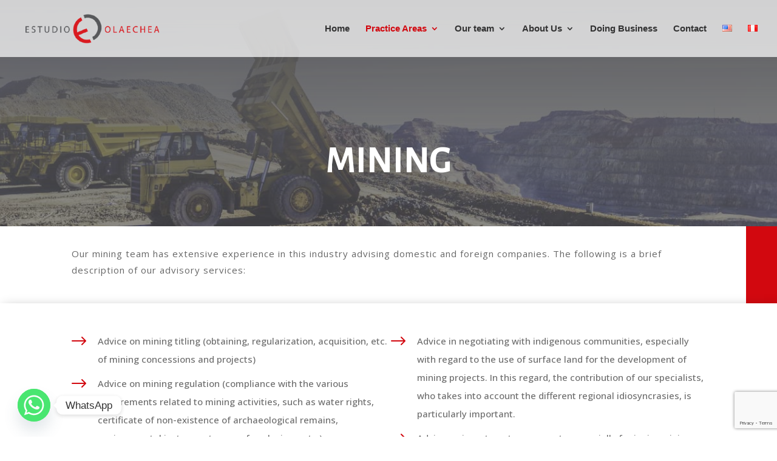

--- FILE ---
content_type: text/html; charset=utf-8
request_url: https://www.google.com/recaptcha/api2/anchor?ar=1&k=6Ldx4w4qAAAAAHJfZxan3hp_NCT71XK-Dr_37OHu&co=aHR0cHM6Ly93d3cuZXNvbGEuY29tLnBlOjQ0Mw..&hl=en&v=PoyoqOPhxBO7pBk68S4YbpHZ&size=invisible&anchor-ms=20000&execute-ms=30000&cb=litt5lclenz4
body_size: 48692
content:
<!DOCTYPE HTML><html dir="ltr" lang="en"><head><meta http-equiv="Content-Type" content="text/html; charset=UTF-8">
<meta http-equiv="X-UA-Compatible" content="IE=edge">
<title>reCAPTCHA</title>
<style type="text/css">
/* cyrillic-ext */
@font-face {
  font-family: 'Roboto';
  font-style: normal;
  font-weight: 400;
  font-stretch: 100%;
  src: url(//fonts.gstatic.com/s/roboto/v48/KFO7CnqEu92Fr1ME7kSn66aGLdTylUAMa3GUBHMdazTgWw.woff2) format('woff2');
  unicode-range: U+0460-052F, U+1C80-1C8A, U+20B4, U+2DE0-2DFF, U+A640-A69F, U+FE2E-FE2F;
}
/* cyrillic */
@font-face {
  font-family: 'Roboto';
  font-style: normal;
  font-weight: 400;
  font-stretch: 100%;
  src: url(//fonts.gstatic.com/s/roboto/v48/KFO7CnqEu92Fr1ME7kSn66aGLdTylUAMa3iUBHMdazTgWw.woff2) format('woff2');
  unicode-range: U+0301, U+0400-045F, U+0490-0491, U+04B0-04B1, U+2116;
}
/* greek-ext */
@font-face {
  font-family: 'Roboto';
  font-style: normal;
  font-weight: 400;
  font-stretch: 100%;
  src: url(//fonts.gstatic.com/s/roboto/v48/KFO7CnqEu92Fr1ME7kSn66aGLdTylUAMa3CUBHMdazTgWw.woff2) format('woff2');
  unicode-range: U+1F00-1FFF;
}
/* greek */
@font-face {
  font-family: 'Roboto';
  font-style: normal;
  font-weight: 400;
  font-stretch: 100%;
  src: url(//fonts.gstatic.com/s/roboto/v48/KFO7CnqEu92Fr1ME7kSn66aGLdTylUAMa3-UBHMdazTgWw.woff2) format('woff2');
  unicode-range: U+0370-0377, U+037A-037F, U+0384-038A, U+038C, U+038E-03A1, U+03A3-03FF;
}
/* math */
@font-face {
  font-family: 'Roboto';
  font-style: normal;
  font-weight: 400;
  font-stretch: 100%;
  src: url(//fonts.gstatic.com/s/roboto/v48/KFO7CnqEu92Fr1ME7kSn66aGLdTylUAMawCUBHMdazTgWw.woff2) format('woff2');
  unicode-range: U+0302-0303, U+0305, U+0307-0308, U+0310, U+0312, U+0315, U+031A, U+0326-0327, U+032C, U+032F-0330, U+0332-0333, U+0338, U+033A, U+0346, U+034D, U+0391-03A1, U+03A3-03A9, U+03B1-03C9, U+03D1, U+03D5-03D6, U+03F0-03F1, U+03F4-03F5, U+2016-2017, U+2034-2038, U+203C, U+2040, U+2043, U+2047, U+2050, U+2057, U+205F, U+2070-2071, U+2074-208E, U+2090-209C, U+20D0-20DC, U+20E1, U+20E5-20EF, U+2100-2112, U+2114-2115, U+2117-2121, U+2123-214F, U+2190, U+2192, U+2194-21AE, U+21B0-21E5, U+21F1-21F2, U+21F4-2211, U+2213-2214, U+2216-22FF, U+2308-230B, U+2310, U+2319, U+231C-2321, U+2336-237A, U+237C, U+2395, U+239B-23B7, U+23D0, U+23DC-23E1, U+2474-2475, U+25AF, U+25B3, U+25B7, U+25BD, U+25C1, U+25CA, U+25CC, U+25FB, U+266D-266F, U+27C0-27FF, U+2900-2AFF, U+2B0E-2B11, U+2B30-2B4C, U+2BFE, U+3030, U+FF5B, U+FF5D, U+1D400-1D7FF, U+1EE00-1EEFF;
}
/* symbols */
@font-face {
  font-family: 'Roboto';
  font-style: normal;
  font-weight: 400;
  font-stretch: 100%;
  src: url(//fonts.gstatic.com/s/roboto/v48/KFO7CnqEu92Fr1ME7kSn66aGLdTylUAMaxKUBHMdazTgWw.woff2) format('woff2');
  unicode-range: U+0001-000C, U+000E-001F, U+007F-009F, U+20DD-20E0, U+20E2-20E4, U+2150-218F, U+2190, U+2192, U+2194-2199, U+21AF, U+21E6-21F0, U+21F3, U+2218-2219, U+2299, U+22C4-22C6, U+2300-243F, U+2440-244A, U+2460-24FF, U+25A0-27BF, U+2800-28FF, U+2921-2922, U+2981, U+29BF, U+29EB, U+2B00-2BFF, U+4DC0-4DFF, U+FFF9-FFFB, U+10140-1018E, U+10190-1019C, U+101A0, U+101D0-101FD, U+102E0-102FB, U+10E60-10E7E, U+1D2C0-1D2D3, U+1D2E0-1D37F, U+1F000-1F0FF, U+1F100-1F1AD, U+1F1E6-1F1FF, U+1F30D-1F30F, U+1F315, U+1F31C, U+1F31E, U+1F320-1F32C, U+1F336, U+1F378, U+1F37D, U+1F382, U+1F393-1F39F, U+1F3A7-1F3A8, U+1F3AC-1F3AF, U+1F3C2, U+1F3C4-1F3C6, U+1F3CA-1F3CE, U+1F3D4-1F3E0, U+1F3ED, U+1F3F1-1F3F3, U+1F3F5-1F3F7, U+1F408, U+1F415, U+1F41F, U+1F426, U+1F43F, U+1F441-1F442, U+1F444, U+1F446-1F449, U+1F44C-1F44E, U+1F453, U+1F46A, U+1F47D, U+1F4A3, U+1F4B0, U+1F4B3, U+1F4B9, U+1F4BB, U+1F4BF, U+1F4C8-1F4CB, U+1F4D6, U+1F4DA, U+1F4DF, U+1F4E3-1F4E6, U+1F4EA-1F4ED, U+1F4F7, U+1F4F9-1F4FB, U+1F4FD-1F4FE, U+1F503, U+1F507-1F50B, U+1F50D, U+1F512-1F513, U+1F53E-1F54A, U+1F54F-1F5FA, U+1F610, U+1F650-1F67F, U+1F687, U+1F68D, U+1F691, U+1F694, U+1F698, U+1F6AD, U+1F6B2, U+1F6B9-1F6BA, U+1F6BC, U+1F6C6-1F6CF, U+1F6D3-1F6D7, U+1F6E0-1F6EA, U+1F6F0-1F6F3, U+1F6F7-1F6FC, U+1F700-1F7FF, U+1F800-1F80B, U+1F810-1F847, U+1F850-1F859, U+1F860-1F887, U+1F890-1F8AD, U+1F8B0-1F8BB, U+1F8C0-1F8C1, U+1F900-1F90B, U+1F93B, U+1F946, U+1F984, U+1F996, U+1F9E9, U+1FA00-1FA6F, U+1FA70-1FA7C, U+1FA80-1FA89, U+1FA8F-1FAC6, U+1FACE-1FADC, U+1FADF-1FAE9, U+1FAF0-1FAF8, U+1FB00-1FBFF;
}
/* vietnamese */
@font-face {
  font-family: 'Roboto';
  font-style: normal;
  font-weight: 400;
  font-stretch: 100%;
  src: url(//fonts.gstatic.com/s/roboto/v48/KFO7CnqEu92Fr1ME7kSn66aGLdTylUAMa3OUBHMdazTgWw.woff2) format('woff2');
  unicode-range: U+0102-0103, U+0110-0111, U+0128-0129, U+0168-0169, U+01A0-01A1, U+01AF-01B0, U+0300-0301, U+0303-0304, U+0308-0309, U+0323, U+0329, U+1EA0-1EF9, U+20AB;
}
/* latin-ext */
@font-face {
  font-family: 'Roboto';
  font-style: normal;
  font-weight: 400;
  font-stretch: 100%;
  src: url(//fonts.gstatic.com/s/roboto/v48/KFO7CnqEu92Fr1ME7kSn66aGLdTylUAMa3KUBHMdazTgWw.woff2) format('woff2');
  unicode-range: U+0100-02BA, U+02BD-02C5, U+02C7-02CC, U+02CE-02D7, U+02DD-02FF, U+0304, U+0308, U+0329, U+1D00-1DBF, U+1E00-1E9F, U+1EF2-1EFF, U+2020, U+20A0-20AB, U+20AD-20C0, U+2113, U+2C60-2C7F, U+A720-A7FF;
}
/* latin */
@font-face {
  font-family: 'Roboto';
  font-style: normal;
  font-weight: 400;
  font-stretch: 100%;
  src: url(//fonts.gstatic.com/s/roboto/v48/KFO7CnqEu92Fr1ME7kSn66aGLdTylUAMa3yUBHMdazQ.woff2) format('woff2');
  unicode-range: U+0000-00FF, U+0131, U+0152-0153, U+02BB-02BC, U+02C6, U+02DA, U+02DC, U+0304, U+0308, U+0329, U+2000-206F, U+20AC, U+2122, U+2191, U+2193, U+2212, U+2215, U+FEFF, U+FFFD;
}
/* cyrillic-ext */
@font-face {
  font-family: 'Roboto';
  font-style: normal;
  font-weight: 500;
  font-stretch: 100%;
  src: url(//fonts.gstatic.com/s/roboto/v48/KFO7CnqEu92Fr1ME7kSn66aGLdTylUAMa3GUBHMdazTgWw.woff2) format('woff2');
  unicode-range: U+0460-052F, U+1C80-1C8A, U+20B4, U+2DE0-2DFF, U+A640-A69F, U+FE2E-FE2F;
}
/* cyrillic */
@font-face {
  font-family: 'Roboto';
  font-style: normal;
  font-weight: 500;
  font-stretch: 100%;
  src: url(//fonts.gstatic.com/s/roboto/v48/KFO7CnqEu92Fr1ME7kSn66aGLdTylUAMa3iUBHMdazTgWw.woff2) format('woff2');
  unicode-range: U+0301, U+0400-045F, U+0490-0491, U+04B0-04B1, U+2116;
}
/* greek-ext */
@font-face {
  font-family: 'Roboto';
  font-style: normal;
  font-weight: 500;
  font-stretch: 100%;
  src: url(//fonts.gstatic.com/s/roboto/v48/KFO7CnqEu92Fr1ME7kSn66aGLdTylUAMa3CUBHMdazTgWw.woff2) format('woff2');
  unicode-range: U+1F00-1FFF;
}
/* greek */
@font-face {
  font-family: 'Roboto';
  font-style: normal;
  font-weight: 500;
  font-stretch: 100%;
  src: url(//fonts.gstatic.com/s/roboto/v48/KFO7CnqEu92Fr1ME7kSn66aGLdTylUAMa3-UBHMdazTgWw.woff2) format('woff2');
  unicode-range: U+0370-0377, U+037A-037F, U+0384-038A, U+038C, U+038E-03A1, U+03A3-03FF;
}
/* math */
@font-face {
  font-family: 'Roboto';
  font-style: normal;
  font-weight: 500;
  font-stretch: 100%;
  src: url(//fonts.gstatic.com/s/roboto/v48/KFO7CnqEu92Fr1ME7kSn66aGLdTylUAMawCUBHMdazTgWw.woff2) format('woff2');
  unicode-range: U+0302-0303, U+0305, U+0307-0308, U+0310, U+0312, U+0315, U+031A, U+0326-0327, U+032C, U+032F-0330, U+0332-0333, U+0338, U+033A, U+0346, U+034D, U+0391-03A1, U+03A3-03A9, U+03B1-03C9, U+03D1, U+03D5-03D6, U+03F0-03F1, U+03F4-03F5, U+2016-2017, U+2034-2038, U+203C, U+2040, U+2043, U+2047, U+2050, U+2057, U+205F, U+2070-2071, U+2074-208E, U+2090-209C, U+20D0-20DC, U+20E1, U+20E5-20EF, U+2100-2112, U+2114-2115, U+2117-2121, U+2123-214F, U+2190, U+2192, U+2194-21AE, U+21B0-21E5, U+21F1-21F2, U+21F4-2211, U+2213-2214, U+2216-22FF, U+2308-230B, U+2310, U+2319, U+231C-2321, U+2336-237A, U+237C, U+2395, U+239B-23B7, U+23D0, U+23DC-23E1, U+2474-2475, U+25AF, U+25B3, U+25B7, U+25BD, U+25C1, U+25CA, U+25CC, U+25FB, U+266D-266F, U+27C0-27FF, U+2900-2AFF, U+2B0E-2B11, U+2B30-2B4C, U+2BFE, U+3030, U+FF5B, U+FF5D, U+1D400-1D7FF, U+1EE00-1EEFF;
}
/* symbols */
@font-face {
  font-family: 'Roboto';
  font-style: normal;
  font-weight: 500;
  font-stretch: 100%;
  src: url(//fonts.gstatic.com/s/roboto/v48/KFO7CnqEu92Fr1ME7kSn66aGLdTylUAMaxKUBHMdazTgWw.woff2) format('woff2');
  unicode-range: U+0001-000C, U+000E-001F, U+007F-009F, U+20DD-20E0, U+20E2-20E4, U+2150-218F, U+2190, U+2192, U+2194-2199, U+21AF, U+21E6-21F0, U+21F3, U+2218-2219, U+2299, U+22C4-22C6, U+2300-243F, U+2440-244A, U+2460-24FF, U+25A0-27BF, U+2800-28FF, U+2921-2922, U+2981, U+29BF, U+29EB, U+2B00-2BFF, U+4DC0-4DFF, U+FFF9-FFFB, U+10140-1018E, U+10190-1019C, U+101A0, U+101D0-101FD, U+102E0-102FB, U+10E60-10E7E, U+1D2C0-1D2D3, U+1D2E0-1D37F, U+1F000-1F0FF, U+1F100-1F1AD, U+1F1E6-1F1FF, U+1F30D-1F30F, U+1F315, U+1F31C, U+1F31E, U+1F320-1F32C, U+1F336, U+1F378, U+1F37D, U+1F382, U+1F393-1F39F, U+1F3A7-1F3A8, U+1F3AC-1F3AF, U+1F3C2, U+1F3C4-1F3C6, U+1F3CA-1F3CE, U+1F3D4-1F3E0, U+1F3ED, U+1F3F1-1F3F3, U+1F3F5-1F3F7, U+1F408, U+1F415, U+1F41F, U+1F426, U+1F43F, U+1F441-1F442, U+1F444, U+1F446-1F449, U+1F44C-1F44E, U+1F453, U+1F46A, U+1F47D, U+1F4A3, U+1F4B0, U+1F4B3, U+1F4B9, U+1F4BB, U+1F4BF, U+1F4C8-1F4CB, U+1F4D6, U+1F4DA, U+1F4DF, U+1F4E3-1F4E6, U+1F4EA-1F4ED, U+1F4F7, U+1F4F9-1F4FB, U+1F4FD-1F4FE, U+1F503, U+1F507-1F50B, U+1F50D, U+1F512-1F513, U+1F53E-1F54A, U+1F54F-1F5FA, U+1F610, U+1F650-1F67F, U+1F687, U+1F68D, U+1F691, U+1F694, U+1F698, U+1F6AD, U+1F6B2, U+1F6B9-1F6BA, U+1F6BC, U+1F6C6-1F6CF, U+1F6D3-1F6D7, U+1F6E0-1F6EA, U+1F6F0-1F6F3, U+1F6F7-1F6FC, U+1F700-1F7FF, U+1F800-1F80B, U+1F810-1F847, U+1F850-1F859, U+1F860-1F887, U+1F890-1F8AD, U+1F8B0-1F8BB, U+1F8C0-1F8C1, U+1F900-1F90B, U+1F93B, U+1F946, U+1F984, U+1F996, U+1F9E9, U+1FA00-1FA6F, U+1FA70-1FA7C, U+1FA80-1FA89, U+1FA8F-1FAC6, U+1FACE-1FADC, U+1FADF-1FAE9, U+1FAF0-1FAF8, U+1FB00-1FBFF;
}
/* vietnamese */
@font-face {
  font-family: 'Roboto';
  font-style: normal;
  font-weight: 500;
  font-stretch: 100%;
  src: url(//fonts.gstatic.com/s/roboto/v48/KFO7CnqEu92Fr1ME7kSn66aGLdTylUAMa3OUBHMdazTgWw.woff2) format('woff2');
  unicode-range: U+0102-0103, U+0110-0111, U+0128-0129, U+0168-0169, U+01A0-01A1, U+01AF-01B0, U+0300-0301, U+0303-0304, U+0308-0309, U+0323, U+0329, U+1EA0-1EF9, U+20AB;
}
/* latin-ext */
@font-face {
  font-family: 'Roboto';
  font-style: normal;
  font-weight: 500;
  font-stretch: 100%;
  src: url(//fonts.gstatic.com/s/roboto/v48/KFO7CnqEu92Fr1ME7kSn66aGLdTylUAMa3KUBHMdazTgWw.woff2) format('woff2');
  unicode-range: U+0100-02BA, U+02BD-02C5, U+02C7-02CC, U+02CE-02D7, U+02DD-02FF, U+0304, U+0308, U+0329, U+1D00-1DBF, U+1E00-1E9F, U+1EF2-1EFF, U+2020, U+20A0-20AB, U+20AD-20C0, U+2113, U+2C60-2C7F, U+A720-A7FF;
}
/* latin */
@font-face {
  font-family: 'Roboto';
  font-style: normal;
  font-weight: 500;
  font-stretch: 100%;
  src: url(//fonts.gstatic.com/s/roboto/v48/KFO7CnqEu92Fr1ME7kSn66aGLdTylUAMa3yUBHMdazQ.woff2) format('woff2');
  unicode-range: U+0000-00FF, U+0131, U+0152-0153, U+02BB-02BC, U+02C6, U+02DA, U+02DC, U+0304, U+0308, U+0329, U+2000-206F, U+20AC, U+2122, U+2191, U+2193, U+2212, U+2215, U+FEFF, U+FFFD;
}
/* cyrillic-ext */
@font-face {
  font-family: 'Roboto';
  font-style: normal;
  font-weight: 900;
  font-stretch: 100%;
  src: url(//fonts.gstatic.com/s/roboto/v48/KFO7CnqEu92Fr1ME7kSn66aGLdTylUAMa3GUBHMdazTgWw.woff2) format('woff2');
  unicode-range: U+0460-052F, U+1C80-1C8A, U+20B4, U+2DE0-2DFF, U+A640-A69F, U+FE2E-FE2F;
}
/* cyrillic */
@font-face {
  font-family: 'Roboto';
  font-style: normal;
  font-weight: 900;
  font-stretch: 100%;
  src: url(//fonts.gstatic.com/s/roboto/v48/KFO7CnqEu92Fr1ME7kSn66aGLdTylUAMa3iUBHMdazTgWw.woff2) format('woff2');
  unicode-range: U+0301, U+0400-045F, U+0490-0491, U+04B0-04B1, U+2116;
}
/* greek-ext */
@font-face {
  font-family: 'Roboto';
  font-style: normal;
  font-weight: 900;
  font-stretch: 100%;
  src: url(//fonts.gstatic.com/s/roboto/v48/KFO7CnqEu92Fr1ME7kSn66aGLdTylUAMa3CUBHMdazTgWw.woff2) format('woff2');
  unicode-range: U+1F00-1FFF;
}
/* greek */
@font-face {
  font-family: 'Roboto';
  font-style: normal;
  font-weight: 900;
  font-stretch: 100%;
  src: url(//fonts.gstatic.com/s/roboto/v48/KFO7CnqEu92Fr1ME7kSn66aGLdTylUAMa3-UBHMdazTgWw.woff2) format('woff2');
  unicode-range: U+0370-0377, U+037A-037F, U+0384-038A, U+038C, U+038E-03A1, U+03A3-03FF;
}
/* math */
@font-face {
  font-family: 'Roboto';
  font-style: normal;
  font-weight: 900;
  font-stretch: 100%;
  src: url(//fonts.gstatic.com/s/roboto/v48/KFO7CnqEu92Fr1ME7kSn66aGLdTylUAMawCUBHMdazTgWw.woff2) format('woff2');
  unicode-range: U+0302-0303, U+0305, U+0307-0308, U+0310, U+0312, U+0315, U+031A, U+0326-0327, U+032C, U+032F-0330, U+0332-0333, U+0338, U+033A, U+0346, U+034D, U+0391-03A1, U+03A3-03A9, U+03B1-03C9, U+03D1, U+03D5-03D6, U+03F0-03F1, U+03F4-03F5, U+2016-2017, U+2034-2038, U+203C, U+2040, U+2043, U+2047, U+2050, U+2057, U+205F, U+2070-2071, U+2074-208E, U+2090-209C, U+20D0-20DC, U+20E1, U+20E5-20EF, U+2100-2112, U+2114-2115, U+2117-2121, U+2123-214F, U+2190, U+2192, U+2194-21AE, U+21B0-21E5, U+21F1-21F2, U+21F4-2211, U+2213-2214, U+2216-22FF, U+2308-230B, U+2310, U+2319, U+231C-2321, U+2336-237A, U+237C, U+2395, U+239B-23B7, U+23D0, U+23DC-23E1, U+2474-2475, U+25AF, U+25B3, U+25B7, U+25BD, U+25C1, U+25CA, U+25CC, U+25FB, U+266D-266F, U+27C0-27FF, U+2900-2AFF, U+2B0E-2B11, U+2B30-2B4C, U+2BFE, U+3030, U+FF5B, U+FF5D, U+1D400-1D7FF, U+1EE00-1EEFF;
}
/* symbols */
@font-face {
  font-family: 'Roboto';
  font-style: normal;
  font-weight: 900;
  font-stretch: 100%;
  src: url(//fonts.gstatic.com/s/roboto/v48/KFO7CnqEu92Fr1ME7kSn66aGLdTylUAMaxKUBHMdazTgWw.woff2) format('woff2');
  unicode-range: U+0001-000C, U+000E-001F, U+007F-009F, U+20DD-20E0, U+20E2-20E4, U+2150-218F, U+2190, U+2192, U+2194-2199, U+21AF, U+21E6-21F0, U+21F3, U+2218-2219, U+2299, U+22C4-22C6, U+2300-243F, U+2440-244A, U+2460-24FF, U+25A0-27BF, U+2800-28FF, U+2921-2922, U+2981, U+29BF, U+29EB, U+2B00-2BFF, U+4DC0-4DFF, U+FFF9-FFFB, U+10140-1018E, U+10190-1019C, U+101A0, U+101D0-101FD, U+102E0-102FB, U+10E60-10E7E, U+1D2C0-1D2D3, U+1D2E0-1D37F, U+1F000-1F0FF, U+1F100-1F1AD, U+1F1E6-1F1FF, U+1F30D-1F30F, U+1F315, U+1F31C, U+1F31E, U+1F320-1F32C, U+1F336, U+1F378, U+1F37D, U+1F382, U+1F393-1F39F, U+1F3A7-1F3A8, U+1F3AC-1F3AF, U+1F3C2, U+1F3C4-1F3C6, U+1F3CA-1F3CE, U+1F3D4-1F3E0, U+1F3ED, U+1F3F1-1F3F3, U+1F3F5-1F3F7, U+1F408, U+1F415, U+1F41F, U+1F426, U+1F43F, U+1F441-1F442, U+1F444, U+1F446-1F449, U+1F44C-1F44E, U+1F453, U+1F46A, U+1F47D, U+1F4A3, U+1F4B0, U+1F4B3, U+1F4B9, U+1F4BB, U+1F4BF, U+1F4C8-1F4CB, U+1F4D6, U+1F4DA, U+1F4DF, U+1F4E3-1F4E6, U+1F4EA-1F4ED, U+1F4F7, U+1F4F9-1F4FB, U+1F4FD-1F4FE, U+1F503, U+1F507-1F50B, U+1F50D, U+1F512-1F513, U+1F53E-1F54A, U+1F54F-1F5FA, U+1F610, U+1F650-1F67F, U+1F687, U+1F68D, U+1F691, U+1F694, U+1F698, U+1F6AD, U+1F6B2, U+1F6B9-1F6BA, U+1F6BC, U+1F6C6-1F6CF, U+1F6D3-1F6D7, U+1F6E0-1F6EA, U+1F6F0-1F6F3, U+1F6F7-1F6FC, U+1F700-1F7FF, U+1F800-1F80B, U+1F810-1F847, U+1F850-1F859, U+1F860-1F887, U+1F890-1F8AD, U+1F8B0-1F8BB, U+1F8C0-1F8C1, U+1F900-1F90B, U+1F93B, U+1F946, U+1F984, U+1F996, U+1F9E9, U+1FA00-1FA6F, U+1FA70-1FA7C, U+1FA80-1FA89, U+1FA8F-1FAC6, U+1FACE-1FADC, U+1FADF-1FAE9, U+1FAF0-1FAF8, U+1FB00-1FBFF;
}
/* vietnamese */
@font-face {
  font-family: 'Roboto';
  font-style: normal;
  font-weight: 900;
  font-stretch: 100%;
  src: url(//fonts.gstatic.com/s/roboto/v48/KFO7CnqEu92Fr1ME7kSn66aGLdTylUAMa3OUBHMdazTgWw.woff2) format('woff2');
  unicode-range: U+0102-0103, U+0110-0111, U+0128-0129, U+0168-0169, U+01A0-01A1, U+01AF-01B0, U+0300-0301, U+0303-0304, U+0308-0309, U+0323, U+0329, U+1EA0-1EF9, U+20AB;
}
/* latin-ext */
@font-face {
  font-family: 'Roboto';
  font-style: normal;
  font-weight: 900;
  font-stretch: 100%;
  src: url(//fonts.gstatic.com/s/roboto/v48/KFO7CnqEu92Fr1ME7kSn66aGLdTylUAMa3KUBHMdazTgWw.woff2) format('woff2');
  unicode-range: U+0100-02BA, U+02BD-02C5, U+02C7-02CC, U+02CE-02D7, U+02DD-02FF, U+0304, U+0308, U+0329, U+1D00-1DBF, U+1E00-1E9F, U+1EF2-1EFF, U+2020, U+20A0-20AB, U+20AD-20C0, U+2113, U+2C60-2C7F, U+A720-A7FF;
}
/* latin */
@font-face {
  font-family: 'Roboto';
  font-style: normal;
  font-weight: 900;
  font-stretch: 100%;
  src: url(//fonts.gstatic.com/s/roboto/v48/KFO7CnqEu92Fr1ME7kSn66aGLdTylUAMa3yUBHMdazQ.woff2) format('woff2');
  unicode-range: U+0000-00FF, U+0131, U+0152-0153, U+02BB-02BC, U+02C6, U+02DA, U+02DC, U+0304, U+0308, U+0329, U+2000-206F, U+20AC, U+2122, U+2191, U+2193, U+2212, U+2215, U+FEFF, U+FFFD;
}

</style>
<link rel="stylesheet" type="text/css" href="https://www.gstatic.com/recaptcha/releases/PoyoqOPhxBO7pBk68S4YbpHZ/styles__ltr.css">
<script nonce="u_cHsjfalOXFpE0VbCYweQ" type="text/javascript">window['__recaptcha_api'] = 'https://www.google.com/recaptcha/api2/';</script>
<script type="text/javascript" src="https://www.gstatic.com/recaptcha/releases/PoyoqOPhxBO7pBk68S4YbpHZ/recaptcha__en.js" nonce="u_cHsjfalOXFpE0VbCYweQ">
      
    </script></head>
<body><div id="rc-anchor-alert" class="rc-anchor-alert"></div>
<input type="hidden" id="recaptcha-token" value="[base64]">
<script type="text/javascript" nonce="u_cHsjfalOXFpE0VbCYweQ">
      recaptcha.anchor.Main.init("[\x22ainput\x22,[\x22bgdata\x22,\x22\x22,\[base64]/[base64]/[base64]/[base64]/[base64]/UltsKytdPUU6KEU8MjA0OD9SW2wrK109RT4+NnwxOTI6KChFJjY0NTEyKT09NTUyOTYmJk0rMTxjLmxlbmd0aCYmKGMuY2hhckNvZGVBdChNKzEpJjY0NTEyKT09NTYzMjA/[base64]/[base64]/[base64]/[base64]/[base64]/[base64]/[base64]\x22,\[base64]\\u003d\\u003d\x22,\x22wqdZw5rDusOxw4vDicKGwrwKw6tzw5PDtcKSUQXCtsODOcOjwo9TRcKIVBs4w5xww5jCh8KtARJowqIrw4XClENgw6BYPgdDLMKsLBfClsOpwqDDtGzCoA8kVFoWIcKWRsO4wqXDqwFydFPCicOlDcOhVUB1BSJJw6/CnXYdD3oNw4DDt8OMw6NvwrjDsUI0Wwkvw6PDpSU7wq/[base64]/DulDCmcKjwrbClsKoNMO+wqjDrcOTe33Dnk/[base64]/DlhwNVcODOcO8w5JQJ8Kxw6BtdmLDpWNnwo3DsCfDnF9kRBnDrMOHHsOCPcOjw5Uiw6UdaMOpDXxUwr/DssOIw6PCpsKGK2YeAMO5YMKjw5zDj8OALcKXI8KAwqFsJsOgUsODQMOZNMO0XsOswrfCmgZmwoN/[base64]/EcOZXU/[base64]/w4UIQnHDrl8Hw4jDgV0zwpJPwrFTw7zCmMKRwp/CnzZvwqbDhS0UM8K5IhcCVMO8Bmh6woAYw44zLijDj0rCi8Ovw4d8w7fDisKMw6tYw6tSwqhYwr/Dq8O7YsO+XC1oDS7Cs8Ktwqxvwo/[base64]/DoWYhwrUrw4fCsh3Cui7DtTXCmsOaRsKHw7B6wqoow7MCOcKtwrXDpVwBbsO/b2rDlUzDtcO/cBnCsjpBU1NtWcKrFxQcwq0owpXDgE9gw6vDl8Kfw4DCqQkzJMK3wrrDrMO/wo9fwp4hBkggTQvCjj/[base64]/DjWDCtcOIfMK/[base64]/Dsl4wwojDkR0LRsO9CEoeSlnDnCLCrBlBw75rIRxLwoxxRsOhajlDw6bCrXfCpcKxwpg1w5bDjMO4w6XDrjUwHcKFwrTCk8KKYcKUdifCkTTDkW/DtsOsdcKww7k7wo/DqBM+w61owoLCj0cdwpjDi2LDr8KWwo3Ds8K/CMKDdnpsw5fCviYvPsKCwpciwpx1w652CTMBUMKZw7h6eAtew5YMw6DCmHUVXsOUflcsAnDCiXPDlDNXwpVUw6TDlcOUBcKoWX1eU8OqHsOuwqQew6xSQUDCjnciJsKhcD3CnBrCuMK0w6stHMOuV8Ofwq8Vw45SwqzCvwRRw5V9woxSTcOjC20Tw5HCjcKxcA/Dl8Obw7hsw7JywoQcfXfDkG3Dr1HDtAU8A11/[base64]/Dk8O6wpQcw7LCh8KHM8OCwoIsw4fCnMKMw53DgcKYwrjDjE7CtgjDlXxYBMKeDcOGWj1WwoZWwq08wpLDmcOqFHnCqld7H8KQGxnClS8PA8ONw5rCq8OPwqXCusOQI0PDg8K/w68Kw6zDk1jCrhstwqDDmlMYwrHCjsOJQ8KSwojDs8K/DhIQw5XCnEIROMOFw5cmXsOFw484e21tCsOFS8KuaDXDuy1bwqx9w6LCpMK3woIDd8O6w7/DicOowpLDnTTDnQdzwrPCtsKjwobClsOAVsOkwrMLCihUf8OWwr7DoRxZZybCicOiGG5lwqHCtTVbwo9YRMKFDMOUfcO2a0sRdMOAwrXCjmIlwqEZFsKLw6EgSVTDjcOIworCj8KfUcOdaA/DozBTw6A8w5xTYCDDn8KtGsOmw74pYMOjMGbCg8OHworCgSMPw6QneMKUwqthYMK8R0xcw6wAwrLCkMKdwrdmwoEsw6UmY27Dp8K+w4nChMOvw518A8K/w7rCj2p4worDpsK1wp3DmVgxGMKNwos8VD9LEMO5w4DDlsKrwp9ATCcsw4odw6nChgLCgzpPfsOqw53CsAjClcK2dMO6e8O7wr5rwrF/MRQsw7zCoFfCnMOfLsOVw4Viw7dXDsOqwowvwr/CkAxdLxQufXBKw69RecKWw69Mw7TDhsOWw6wKworDmmvDlcKGw5zDmBLDrgcFw6wCFHPDj0Jiw6fCtW/[base64]/[base64]/DtMOTw7IKw4DDpMOGwqIIIm0lwpXDusOBXlXDvcOBGcOIwrwrX8OwCXxUbRjDmMKwc8Kgw73ChMOYRk7CjGPDvy3CpzBUbcOSLcOZwrzCnMKowrdLw7lnZlA9E8OiwpMOSsOuVRLCpcK9cE/DszAZWW16AHrChcKOwpcKICDCscKsc1fDkAbCvsOUw51gNcOWwrPCnsOQZcOdB3jDscK5wrUxwqnChsK+w7/DlnrCvF46w4cKw58iw4rCnMKGwqrDv8OeFcKcMMOqw70TwpHDmMKTwq1Dw4zCoh1AHMKESsO3Nk7Ds8KbTHTCjMOwwpQswpZgwpBrP8ONecK1w7AUw4nCvHrDlMK0wp7CvsOrFC8nw40UWsKCdcKRbcKHa8OmUx/CgjUgwpvCiMOpwrPCukhIVcKfb1lxesOow7lgw4NLaEbDnVYAw5Rbw4jDicKjw6s0UMOGwpvCk8KsGX3ClMO8w6I8w4V4w7oyBsK3w61Vw5VdGiPDnk3CrcKJw7syw4Ziw4nCg8KmFMKEVR3Do8OdHsKpLGrCicO5NiXDkG92PzPDuT3DpXtRGsO/SsK+wrvDk8OnOMKwwp9ow4kuHDciwro/w4bCncOkfcKCw6EywoMbB8K1wo3CrcOuwosMM8OIw4ZcwpDCm2zClcOswpPDhMKSwpt8JMOSBMKIwqzDgUbCo8KswqpjbwcNLlPCr8KmEUgpdcObUHHCvsKyw6LDn0lWwo7DmVPCvGXCtiFVIMK2wqHCnXRXwq/DkCdSwqfDoXjCkMKof0QjwqLDusKQw5/DkHDCicONIMOBZzgBOjl+a8K7wq7DgktPcBrDusOWwqvDtsKLTcK8w5d9Qz/ChsOcQgk4wpzCtMOnw6t+w7Ybw6HCjMO5d3EycMOtMsK9w4vCnsO9RMKKw5MOCMKSwqbDuipBUcKxesO1R8OQecKkIwDCtcOKQnVyPDNkwppkNhlRCcK6wqx7JSpiw4BLw5XCmxjCtW0Nwqo5am/[base64]/DoMO9w6zDgVNxQcKAwqIQNGzDlkMIBcKcLcKDwrNlw6Zbw6Mew6HDksORC8KqSMKBwozCuE/DnklnwqbDvcK7XMOJcsOYCMO9V8KWd8KHRMOmfhxYCMK6BCtLTlYuwq9lF8Oqw5bCusOpwoPCn0nDgzXDs8OtEMKwYmg0woY5FgJNAMKGw449HMOsw6fCksOjLHl7VcKNwq/[base64]/CusKxPsKYTMOFQEHCgMOMP13CjMOPJCc1w7MbEwM2wqx+wrgFJMOpwq4Qw47Cp8OPwp84TlLCqk9eCHDDolDCusKIw4LDhsODLcOjwpHDtV5lw6RhfcK+w6J2YV/[base64]/Di8K2w5fDv8K6fjfDui4kd3dOTT4lwo0Qw4MVw4pDwo5kWSXDvEPDgsKzwrs6wrlPw6TCul8Cw6LCpT/[base64]/[base64]/Ck8Ofwo/CkcO4wp7Con86w6/[base64]/w4rCo0vCjmpgw6XDk8KSwoDDtMOuw4XCs8Kjwqgvw5/Ck8K+HsKiwpXDowJ+wqg8ZXTCuMK0w6DDlcKeCsOhYlDCp8O1XwbDoV/DhMKFw4YXDsKcw6PDskfCl8KZRRxFCMK6bsO3wpXDmcKOwpcwwozDmkAbwp/DrMKuw5RqFMONdcKdNVTDhcO3NcOnwromLFIXUsKBw4F1wo19BsKFF8Knw6HClQDCpMK2PsOFaWzDqcOETMKWDcOtw499wrrCiMOXeRchbMOFb0U7w5FGw6BWXSQtd8O9azd/VsKBG3DDoiDDicOywqlyw7PCpcOYw4bCrsKlUEgBwpAaUcKRCBDDiMKlwp8tZR1Mw5rCiyHDizkCGcOAwrNywqxrQcKvbsOVwrfDt0M/[base64]/Dp8K6wo97w6/[base64]/DkMOGwpoNIEQlw44pZGzCtcOow5/[base64]/CpATDtcKVwrc8ecKACzsbworDvnjDii7CrlzCocOUwrROU8OswojCjsKQfMORw7pPw5bDr0vDlsObKMKGw4o1w4ZMSR1Iwr/CisObTlUbwpZmw4fCjWZcw5p5PRcLw50Ww7DDpMOFCmI2Sg/DtsOiwoxhQMKnw5TDvcOvAsKLesOBAcKPPDLCpMK6wpXDmcKxJhQPZWfCk3Z/wrTCuw3CuMOmMMOTBcK9a0ZyCsK4wrTDl8Odw6AJJsOgRsOEWcO/f8OOwoJuwqpXw6jCkFxSwqDDr39uw6/[base64]/[base64]/CsEQ2w4DCucOkwrotCD3Dlz5hMiTDmxwUw5HDjl7CtjnCqjVuw5sswqLDp0loEnEOT8KANEU9ScOZw4Q+wo8+w4sCw4EuRi/DqBVdHsOEb8Kvw6PCr8OLw4DCqlY9TMOSw60oVMOaOUgifXM2wphAwpd/wrHDj8KZNsOew7vDnsO8QxZJJVrDoMKvwpIww5J7wrDChyHCjsKOw5ZJwpnCuHrCkcOoJUEaPEPDrcOTfhMVw7nDjgTCtMOSw55Jbkcewo9jdcKpSsOow41UwosSIcKLw6nCusOWNcK4wpFoORTCqCltP8OGJETDoyMtw5rCqz8Qw6t9YsKfRkTDuj/DgMOhP33Cok97w5xQWcKQMcKfSFMeYFrCk0XCvsK5EkrCnF3CuH9TM8KCw6oww7XCl8KoYiRLO0wgRMOmwovDpcKUwoHCtQ0/w5prVC7CksOyDSPDpcKwwqJKc8O+wq/[base64]/Cg3nDl8OidHnChcO/S1nDlsOEwrvCjU3Dn8OSGC/Cp8OIUsKwwpTDky7CkwVJw7MILH3CvsOaHcK4VsOuXsO/SMO7woAzBUPCqR7CnMKcGsKLw5PCiw/Ckk4Rw5nCiMO1wojCk8O8JHHClcK3w5M8GEbCs8KwEA9hRl3ChcKJCEpNbsKfGsOBXsKpw6DDtMOTbcOjIMO1wpICCnLCncO/w4zCu8OYw4xXw4PChQYXF8OBAmnCtcORYXZMwrBNwqRlJsK1w7kEw75cwpfCpWPDlsKjWcK/woxZw6NCw6TCuRcTw6fDrFbDhsOnw5hvRyFxwqzDtUZcwq9YQcOjw5vCmEB/[base64]/[base64]/DpsOxSWM+w5sOwpQuw6FaK2A7wrpbw7/DjG94BsOiaMKJwqBOfV0gOEnCggQCwp3DunrDrcKPdGXDt8OXLMK9w5HDhcO4BcOdEsONRFLCmcOsOitKw4h8bcKFPsOZwqjDsxcwFX3DpRANw49fwo4HPlYtBcODJMKCwr4Wwr8owpNDLsKBwohcw7VUbMKtFsKlwrghw7/CkMOOGxtrBDLCnsKOw77DosOuwozDtsOHwqNJCV/[base64]/Di8KGw5oJw5ksWk/DoiAGwofCrsKcw4nCscKHw60eBEYHN3AYeR/Cs8OtWkJNw4HCngXColw7wpYjwoIJwojCusOSw781w7nCu8KZwrPDrDrDiTvDpBpkwoVFbEbClsOAwpHCrMK1wpbCncKkLsKTbcO2wpbCt17CjsOMwpt0woPCrkF/w6XDpMKUHzAuwpjChB3CqArCncKiw7zCuXg/w7lywoHCgsOWLcKlZ8OJJ0dFOSoScsKGw48Rw7Qaf3YfZsOxAFImGBnDmRl8esOpMU8BJcKsa1vClWvCiFwHw5d8wovCq8K+w68Dw6DDhQU4EA1fwr3CscOdw6zChmfClH3DuMK3w7ROw5rCiV9pwqrDslzDtcK4w4DDu3ouwqI7w6NVw67Dp1/[base64]/CtgU2wqlaw58jYXkywpzCusKFAxNuXMOtwpUEV8KLwo/[base64]/DmsKbJsKmQ8K5ez7DjMKrw4IEJn3DvcOlMHLDiTjDhnDCiS0PNR/DsArCkjJQeVNrT8KfYsOnwpBeAUfCnVRqJcK0XgJ6wpREw7DDvMKsccKmwpzCvMOcw7Ynw6IZZsK2F3LDlsONTsO6w4HDjhbChcOgwq49GcKtEh/CpMOUDT1WKMOqw6LCpwLDiMObBx0fwpnDozbCjMOYwrjCusOQfgrDq8KQwrDCu3PCqV0Cw5fDssKnwrtgw4wVwrPCucK8wrbDtUHDlcKSwoLCjF9Ewqlrw503w4TDuMKrQMKdw58GCcO+aMK+eT/Cg8Kuwqohwr3CqRLCnSgWAgvCtyFUwo/CkyU6bnbCmC/[base64]/[base64]/DqMOmNcKYw6rDmcO+w505YsOewqoLw6LCqSpgwpYlw4Y0wqRlSDPCnxZ5w4hBQcOvasOtfcKywqxKEMKHGsKNw7/CjsObb8KEw7bCkAwVLSHClkfCmB7CrMOGw4Jnwr05w4IRF8K6w7FXw6YRTlfCg8Ofw6XCo8ONwpnDlsOOwpLDhGvCssKsw4tLw483w7HDi1TCvhHClSokM8Ohw4ZHw4TDlDDDgXDChHkJL0TDjGrCsX0Fw71eWmjCmsOew53DksOHwplDDMK9K8OHB8O/RcKhwpcSwoAqA8O7w4YLwqfDniYWLsOvd8OKOcKbIjPCr8KCNzDCk8KPwrrCqX7CrC1zbsOywrHDhgAcUV8swqbDqsKPwpgMw7JBwrXDhTQew6nDocOOwqkCHH/[base64]/DnW1Nw7BkKkwKHhbDhsKpF8O8w6YAAAdQfyTDu8K8X2s7QVMOccOPSsKuCyJ2dwnCr8KBecO5MAVVSRNMUghHw6/[base64]/CsMKrbU5JODXCpCPCgcKYHDrClQ/DhxXDsMKVw7Vaw5t1w6bClcOqw4bCgMKtZXHDt8KAwowDAhkvwqglNMKmPMKLIMOawrVRwqvDgMO1w79TcMKvwqfDsAAXwpbDiMKMe8K1wqgQW8OWasOPCsO1dMO0w6XDt0vDrsKtNMKDeQjCugfDq3MrwoZhwp7DsW/Cg3fCscKKSsO0bgnDlcOmJsKMDcOkNB7ClsOywrnDpQRwAMOxG8Klw4HDhx3DuMO+wpbChcKSRsK9wpfCmcOTw7DDvjRQGMKnU8K/[base64]/Ci8OPwqAVd1jCsnHDl1/CmsOeR8OPw6UUXMOjw4nDviXCqhnCuAXDi8KVFgEUw5lpwozCk1nDijcjw7hSDm4aI8KxNcOrw5jDpsK/fEDDi8KHc8OGw4UTSsKQw7ELw7jDijkYasKlXwsYFMOBwq9iwo7CsyPDi0EdOnTDi8KmwrAEwoDCpEnCi8KwwrEIw65MJD/Coj1mwrDCr8KDIMKvw6Fhw6taesOgYVEqw4vChTnDs8OAw6EkVF8jIkvConDCgi0RwpHDsB3Ci8OoZFnCgsKzdFfCkMOEJWxNwqfDlsO6wqzDvcOUfUkZbMK8w5l3Glkhwok7JsOIRsK+w5kpJ8K1JUI/[base64]/CoWRwIcOHwqkuWMOFw5jCq8OSCcKwchjCtcO+BATCmMOENMOsw5TDkGzDjMOQw7jDphzChErCjwXDtCoLwoxRwoUMZcO5w6k/[base64]/DtEjCgsO6e8KiwrcXeQN3eMOCU8KTYDhffXNAQcOnPMOaeMOVw7NZDgpQwobDs8OkUMOmFMOjwonCg8KLw77ClkXDv3waeMOUB8KhesOZNcOAIcKjw7Uhwpp1w4/DhsKuSRxTWMKJw5bCsFjDiXBTG8K3NhECME3DrX0/P0PDiA7CusOSw7HCp1hmwpfChx8QBnNGU8K2wqAKw5VEw493CUvCsHoHwpN4Z2PCujTDhgLDjMODw5vCnwpEA8OmwqnCjsOyXkdVcQFkwoMmOsOmwqDCkQBlwphbHB8Uw7gPw6XCixhfeT93woxLeMOZLMK9wq7DncK9w7h8w5jCuADDj8O7wpcCMsK/wrIrw4JeIQ1hw78JTcKqGx/DrsOlBcO8R8KcM8OyOcO2bjDCrcOxFcOOwqZlPh8bw4/[base64]/Cp8KCw5DDqsK6woEyZjTCqgHDqcO6OABcwp3DuMORTB3CtHDCtC0Pw6jDuMO0OSUUaGAzwp8lw73CqjxBwqRYbcOKw5A4w5YIw7DCthURw4ZLwoXDv2MXNMKiIcOjPWfDrmJddsK/wrliw4DCnzdKw4BTwrkrBcOtw4xKwrrDnMKGwqNnfWHCk2zCg8KtQkvCtMOGPF3Cp8KBwqdedG4iYDdBw60yYsKJHkJtEW5HOMO4A8KOw4NPRybDhnU4w495wpJbwrfCg0jCscO4fX8iCcK6GkpjYUnDoGZUKsKUw4kYYMKzZU7CiTQddA/DkcKkw4/[base64]/DtjLDgix6IsOmBC/DpsKQBTvDoAYkA8KCwpPDk8KKZMKpOnJZw6BXKcO+w4/CmMKKw6DDk8OyRTwyw67Cp3BbI8Kow6PCtiowEC/DpsKRwq0Vw5HCmGtrHMKxwoHCpz7DjxNPwoPDuMOXw5TCoMOnw4dcesOfWgYXdcOnTEhVEjVgwo/DiR9iw6pvwq9Qw6bDqS1lwr/CqhIYwpRrwoFVVATDo8KrwqlMw5VWezl/w6hpw5nCqcKRHQpqJm3Dv17CpsKpwpbDlD4qw6YVw5rCqBXDtsKQwpbCt25xwoZ+w4dcasKqwoXCrzjDmnscXlFYwq/CiBrDlAbCoy1Sw7LCjiDCnxg3w6d5w7fDuSfCvsKwUMKHwr7Du8ORw4EwPz5uw4BJMsK8wrfCoGTDo8KKw6MzwrDCgcKrw4vCpCdKwq/DmyJbJsOENgBkw6PDpcOhw6fDuzdBc8OAJcOMwod9dMOePF5Ewo0+RcKdw4V3w7Icw6jCjEhlwq7DlMK+w6DDh8OJL0AtAcOeBRLDqGrDmgVjwovCs8KzwpvDnT/DjcKjKA3DmMOewpzCt8OxMTrCi1zCgGIbwqfDqsKOBsKJGcKvw4NHwo7DisOow7wAw5nDtMOaw7HCrj/Dv3x4Z8OZwrg9A1jCj8KXw7jCp8Orwp3ChlfCjMOyw7fCvi/Dh8KFw6/Co8K1wrMtDhVudsOgw6dGwoNyKcOoBSwKcsKBPkXDucKaLsKUw4fCtB/CgxFQSkstwqDDjA0xQXLCgMKkMgPDvsOsw5BSEXXCpDXDtcOAw4o8wr3DpsKJUS3DpsKDw6EiVMOXwpTDnsK3KRgiV3bCgkIOwpdSe8K4I8Oow7ovwoQFw73CqMOUFMKFw7lpwq3DjcOfwoB/[base64]/wozCtMKQMVVtw5fCtsODPcKlJSvDiSHDlg8AwqsNZS/Cr8Ouw4s1UkPDtyDDscOgLGHDgMK+ED1/AcKvFRNkw6rDgcOkZTgRw6I1ExQ2w6NtHVPDu8OQwpoyHcKYw4PCqcKAUxDDisOuwrbDjBbDs8Omw5tiw7o4GF3CqMKdIMOAexTCocKCEWHCscOQwpRsCDU2w64DDklubsOIwopXwr/CnsO9w5F1VT7CoWMhwo9Qw6c1w44Dw4MYw4jCvcKqwoQNesKvMCHDjMKxw75vwoDDi3HDg8O5w78FM3F/wpPDm8Kvw74VCyoPwqnCj2DCnsO5X8Ksw5/CgGF4wohmw4U9wqvChMK9w6BaZlPDhG/DpQHCgcOTCsKcwoMjw47Dq8OIFwfChEvCuEDCrXTCvcOiXcOBdcKJdUzDucK4w4vCgcOkfcKOw77Dp8OFFcKUOMOmGsOdwptWbMOaAMOKw77CkMK9wpQgwrABwo8+w4IVwqnDusOaw7TCscKNaBsCAltSXkRVwr8mw6jCqcOIw5vCrxzCj8O/[base64]/ClhPDgcKnFxFUwpMtw7JDwrDDuMOLV1keRcKQw6DCiDXDvyzDicKDwoXDh1lUSgsnwrFhw5TCkkHDmUbClgRTw7LCnWHDnW3CqgPDj8Oiw4sCw4FQEkzDhcOtwqZEw7U9MsKSw6LCo8OCwpzCpQB2wrLCuMKHfcO2wpnDkMOmw7ZtwpTCt8KCw6NYwoXCscO/w5tYwoDCuWAxwrXCmsKVwrFLw4wQw7YHMsOvIjvDuEvDgMKmwq0YwovDpMOXV1zCusK/wofCo01gPsKhw5p1wq/CjcKldMK3PDzCmyTCvQDDimoAG8KNYwnCmcK3w5JtwpwbMcK1woXCjQzDn8OuAkTCt30cCMKAcsKbG33CgBzDrFPDhlx3SsKUwrvCsx1OD2l+VQZCYWhpw6hyAhXCgVXDmcKnw6/CuGkBS37DuwIuDi/CjMOdw4QMZsKoBlw6wrIUcFtZw6PDtsOFw67CixsLwo5eWj5cwqZcw53CvhB7wqlvA8KJwq3Cu8OGw6AWw7trP8OCwo7Dn8KOJ8K7wq7DsnvDmCzCj8OFwp3DqTkvFyBEwo/DjAfDoMKPEw3ChQprw7LDkSjCoxcWw6ZNwpLDmsKjwqh+wrbDsxbDrMOcw75hU1lswr8ICsKCw6nCnE/[base64]/DpHDCqncvBcKfw4TDusKcw5bCiidIGsOwEzAgw45Kw4HDmxbCh8Kxw5oow7/DlsOlZMKjEMKhSsKZR8OuwpQvc8OoPFITYsKzw6jCpsO4wpvCocKnw5PCmMKBAkZ8JEzCi8O/J2VDczoQAS56w7TCt8KWOSjCssOCP0fCnERWwrEvw63CjcKVw79aQ8OHwp8LGDTCk8OZw5dzCDfDp2Bdw5rCkMO5w6nCnjnDsVvDj8KVwrUBw7YDQAQ3w6bCmDHCq8OzwoxTw5HCpcOYZ8OtwqlmwqFVwqbDl0zDgMOHHH/DjcKUw6bDlsOVG8KKw6N3wrgiU1BsdyQkBCfDqCsgwqMjwrXDiMK+wpvCsMK5A8OIw60XTMKudMKAw67CpjQ9GRLCiWrDvmHCjsKmw5fCn8K4w4omw4sAcRLDlSbCgHnCpk3DmcOxw5NQKMKWwo49fsKxGsKwHcOhw5HDocKlw50Nw7FCw77Dm2opw44nwo7Dr3d/fcONXcOcw7jCjcOXWRkcwrbDhgdFdhJeGHXDscKuXsKiSQYLd8O5ccKAwqjDl8O7w4jDj8KwZzfCnsOKQsKyw5fDn8O/[base64]/[base64]/CqFwvw5vCjsKNWcOxNQbDsiMrw7s2wqYhLsOjCsKQw4fDlsOUwpEnL31CfH7CkT/CuhXCs8OUw5ApU8O+wrvDiWsTH3/DpWfDpMKrw5fDgB4hwq/[base64]/diJ2SlPChsK6w5XClVN+wr18wq3DmMOYbsKdwprCqnpAwqJWaVHDvyHDriI9w5IODTLCsDdLwqkUw6ENKsOfbDpFwrIdSMOJahl8w503w7PCvlxJw6VCw5h/wpjDgDNRLU5rP8KaS8OWHcKJUVMIdcK2wqTCk8Otw7gvSMK8LsKfwoPCrsOEDMKAw57DiVUmMsKIajIVZcKQwokwSijDuMKww79PEmVDwoMUacKBwolFbsO3wqbDqCYJZlw1w4MzwoghCEQwRMO0ZsKfODbDucOTwoPCj1ZNHsKpfXA3wq/DpcKfPMK7eMKuwotSwqLCsVs0wq45fn/Csn04w6kCMUfCvcOSRDFOZnfDl8OOEznCpBnDvgRnBzQNwoPDgXvCnl8MwpzChS8qwpJfwqYUP8OGw6RLNUrDj8Knw6tSKyAVb8Ovw7HDtDgQDA3CiQjCtMKdw7lsw5/DpDHDrsKUcsOhwpLCtsOnw5JLw4Fcw53DgsOhwqJMwrNHwqjCr8KdPcOnfcK1V1QUMcO0w57CtcO1AsKxw5bClwLDpcKPVAfDucOiTRF2wqJ3WsOZGcOaP8OfZcKTw7/[base64]/V0HDuMOAw67DoktNwrF7w5LDpizDvsKVLcKsw7HDhcK/[base64]/wp3CuRtPw6PCgT7DgcOhwonDhivDn8KLJMKHw5fCuCvDtMO4wrnCvmDCsRhwwpADwpk0bxHChMKiw5PDvsORDcOaRSXDj8OlRQAkwoQPQTvCjB7Co1kPOMOiah7Dhl3CpMOawq3CocOEblYaw6/DqMK6woNKw5A3w7XDgi7ClMKaw5JPw69rw4xqwrhyY8KFD2DCpcO0wpLDt8KbIsKPw5nCvE0qa8K7Qy7DnyJDQcKce8Ovw54eA2tzwqZqwp/Cs8O/HU/DusKya8O3WcKYwofChQZvccKNwphUCEvCsDHCgSDDk8Kew5hxAE7DpcKTwr7Dt0F/WsO5wqrDtcK1ezDDg8OpwpNmOH9Qwrglw4XDpsKNA8OqwoPDgsKMw7cJwq9nw79fwpfDgcKXYcOfKHTCpcKzSmYIH1LCpAdHaS3CqsK/RMOZwo8Ww51Xw5V1w6vCicKZwqNow5/CmsKmw7V2w43CrcOHw54/[base64]/[base64]/ChkFCwpjDncOSwovCoCTDpHNZLj8TQMKMwoQ5AsOjwr9dwrBcNsKaworDj8Oyw5YQw7bCnh9vCx/CrcO6w6BmUsKHw5zDocKWwrbCukwqwpBISSopaG0XwoRaw5N1wpB6PMKwN8OMw7PDrVplNsOTwoHDu8OPP1N5w5PCohTDhlDDrxPCk8KnZy5tHsOVGsOpw5scw6XCj1DDl8Otwq/CncKMw5gCYjB3XMOKWgDCssOlLj0gw5UewqPDhcKIw73CgcO1wrTClRJfw47CksK8w4Ncwp7DjiwrwqDDusKBw55RwrM6DsKKO8Omw6fDjFp+YHNbwpDDpcOmwp/CvnzCp3XDvTXDq3DCo0rCnHUGwoElYBPCk8Kbw6rCrsKow4RaMzPDj8KUw7DDhEZdCsK9w4PCsxBRwr57F1h2wqV+J3HDpEsyw60KFXV5wqfDgHtuwq9VC8KhRQnDoH7CrMKNw7zDmMKZdsKywpJjw6XCh8KXwpFWFcOpwqLCpMK5B8K8VRXDlMOUK1vDl0RLdcKOwr/CscOeR8KpQcOCwpbCpWPCuAjCrDDCtAbCkcO3HikSw6Vcw6rCpsKWI3PDqTvCnngew5nCn8ONOsKzwqJHwqFbw5TDhsOJacOYUGDCq8Kaw4rDgSTCpnXDv8KBw5lpJsOoFEtbZMKMKsOEIMKeN01+EsKww4AxE3/CjMKAQsOkw4hbwrEPS3J+w4Eawo/[base64]/CuFzCi8OQDMOcCiHDrzfDnh7Cl8OMKFDDqC9xwqxtB0h+fsOUwrR4EsO5w5rCumrDlnvCqMKBwqPDiBtrwojCvCAmasOHw6nDlyDDnhVww5HClwUtwqbDgcKmSMOkV8KBwp3CpU9/egrDp2dfwrtafA3Cg00pwq3Cj8KAT2QwwqUfwrVgwocpw7Q2C8OtWsOFwrZDwqMVYU3Dn2IoE8OIwoLCixoDwrUjwqfDn8OeAsK6EcOzHEEJwpxkw5DCg8OwdcKGJWh+KcOvBB/Cuk7DpmfCssKtYMOCw74sPcKIwovCrEYYw6TCg8OSU8KKw4HCkxrDjEN5wqA4w5wxwqV6wrYBw7dBS8K3Q8KIw7TDr8OtIMK1KDfDsAcsbMOywq/DtMOdw71vRcOiBsKaw7XDg8OpVzRow7bCtArCg8OxfcK1wq7CjTLDrCl9Z8K+C3lBFcO8w5Nxw6UUwqjCu8OFMAhdwrXCtTnDkMOgQDE4wqbCuGPCgMKAwpnDvUTCryARNF7DrA46IsKLwoHCvE7DmsOKWnvClhFueExkT8O9SzjCv8OlwotZwoYhw4R/B8KmwovCs8OtwqTDh27CrW0ED8KbEsOcFUbCq8ObPwA0ZsOdDXpcWWvClcOjwp/DqirDmMOQw5Aiw6Y0woYwwrAfRm/CvsO/ZcOHGcOiBMOzYsKjwpF9w5UDbCNdTEIww4LDrELDj0RewqfCqsKqSSIeZQ/[base64]/CvSo9d8KjYsK1DMOBUU5UOcKAMMOKwpgIw5vCoxNhNDfDrjU7bMKgCXpZC0olOzQJWA/[base64]/[base64]/DiQLCrsKHVApxbRTDu8KdUsOjwqYZdsK/w6rCkRzCkMOtL8OzASPDriYYwpnCkHrCjnwMMMKPwovDjSfDpcOrL8KLKXQIQcK1w74pKHHCnCDDvilnMsOITsK5wrXDin/DhMOBSWDDszTCgh4LPcKmw5nCuw7CqkvCkm7DuxLDmT/CkkdqIyjCqcKfL8OPw5nClsOEQQ83wojDrsKYwqJ1XksLCMKpw4B/D8Owwqh3w7TCosO6LFIzw6bCnSsCw47DoXN3w5cHwoFVQHPCi8OrwqXCjsK1VnLCvFPCv8OOIsOMwqA4XX/Ck3nDm2Q5a8Olwrh8ZMKLFTjDg1TDjiYSw7xyIE7DksKzwrJpwofClGvCiWFhAV5PDsOVBjEEw7s4EMKcw4JKwqV7bkgFw6YGw6TDl8OmMsKGw4/CvDHClU0+ewLDpsO1LmhBw7/[base64]/[base64]/CqgXDsFM6wqxoEWPDnMKjazZqPBrCgMOTwrcHbMKqw43CosKIw4TDiQJYXmvCuMO/wqXDn1wJwrXDjMORw4Unw7TDusKTwpLCjcKUFgAowrHDhVnDhl1hwq7CvcKUwpkqM8Kaw4xZfsKrwoU5HcKewpTCusKqTMOaGsKDw4nCn1/[base64]/[base64]/CnsKGw6zDlWlBVT9zw7NGJm8RRmnDg8KSwqp6aXlQOWs6wr7CtGzDmGfDvHTCn3vDj8KSQzY7wpbDjythw5LCi8OrHTPDtsOpd8K+woN0WMKQw7ZKEDDDgGnCl1rDqEp/wp1aw7kpecKPw7oNwrpANAd6wrXCpg/DrnAdw5tHXxnCm8KTbA9DwpUEUMOIZsOkwpjDu8K1WFtEwrUnwrxiJ8Oxw48VBMK/w4R3RMKkwopLScOFwp0pL8OyEMOVIsKeFsKXUcOPIgnCmMK+w6cPwpHDnyLChE/Cs8KOwrY3QnkuAVnCsMKOwqrDigbDjMKbU8KDEwUSQ8OAwr9+G8K9wrEfXsONwrdqecOmEMOZw6YKE8KXKMOMwp/CqHRUw7giU3vDk0PCjMKlwpPDvWlBIDzDv8OGwq4Mw5TCjsKMw7XDjUHCni1jMl0qXMOOwph1PMOfw6zChsKcfcO/E8KowrcawoHDkl7CuMKodG0wCBfDtMK+B8OeworDi8KMcy7ClhvDvGFaw63Cj8OBw5Muwr7CtFTDjCHDlg9sFGEADsKOS8OuSMOqw54ZwqEdCC/DsWsuw4BxDHjDhcOAwptKTsKvwooVRWVUwoFJw6FpfMOSU0vDtVUeL8OrIi5KT8Kgw61PwofDuMOqCCjDkw7CghTDu8OZYDbCmMOVwrjCo2fCu8KwwrzCtQ0Lw4TDmcKiYhJmwoBvw60/DEzDp1xuYsOrwqhjw4zDpTduw5BQPcOTE8KzwpLCtMOCwqbCpSx/[base64]/ChWIdwptqTEtPdE7Cv8KPwqlsOMOtcsOqcsOEB8Knw7LCjxoUworChMKzO8OAw6RRAMKgWThiU2gMwq83wrQePcK4MFjDuF8uJsOew6zCisKrw4x8JAjDssKsS25HdMKgwpTCu8O0w5/Cn8Kfw5bCo8Olw43DhlsySMOswrcMdSQpw6HDjhnDg8OWw5fDv8K4ccOKwr/[base64]/[base64]/w4hYK8Otw73ClXBfNkrCnQzCuwgiCsKvw6N4e0wLRULClsKtwqkWc8K1VMO7eT9Bw4RVwq/CtyjCvMK8w7/[base64]/[base64]\\u003d\x22],null,[\x22conf\x22,null,\x226Ldx4w4qAAAAAHJfZxan3hp_NCT71XK-Dr_37OHu\x22,0,null,null,null,1,[21,125,63,73,95,87,41,43,42,83,102,105,109,121],[1017145,884],0,null,null,null,null,0,null,0,null,700,1,null,0,\[base64]/76lBhnEnQkZnOKMAhmv8xEZ\x22,0,0,null,null,1,null,0,0,null,null,null,0],\x22https://www.esola.com.pe:443\x22,null,[3,1,1],null,null,null,1,3600,[\x22https://www.google.com/intl/en/policies/privacy/\x22,\x22https://www.google.com/intl/en/policies/terms/\x22],\x22uYTMofKIKegDf4I4VkHJXNB5bzd6ZNaTByeK4Pd7ff0\\u003d\x22,1,0,null,1,1769255040409,0,0,[239,248,183,211],null,[79],\x22RC-AG6baBkMF6OVCw\x22,null,null,null,null,null,\x220dAFcWeA4YXZomONDqLjEiPLvO6T5I8xOCZHkQ9mqJqdbuSvllkdIL5sSm-763tVCbRfY0sxZwm9-Ml6gNdCqDcAB2SfIy0Meq8A\x22,1769337840497]");
    </script></body></html>

--- FILE ---
content_type: text/html; charset=utf-8
request_url: https://www.google.com/recaptcha/api2/anchor?ar=1&k=6Ldx4w4qAAAAAHJfZxan3hp_NCT71XK-Dr_37OHu&co=aHR0cHM6Ly93d3cuZXNvbGEuY29tLnBlOjQ0Mw..&hl=en&v=PoyoqOPhxBO7pBk68S4YbpHZ&size=invisible&anchor-ms=20000&execute-ms=30000&cb=y7zjfqxkwklk
body_size: 48460
content:
<!DOCTYPE HTML><html dir="ltr" lang="en"><head><meta http-equiv="Content-Type" content="text/html; charset=UTF-8">
<meta http-equiv="X-UA-Compatible" content="IE=edge">
<title>reCAPTCHA</title>
<style type="text/css">
/* cyrillic-ext */
@font-face {
  font-family: 'Roboto';
  font-style: normal;
  font-weight: 400;
  font-stretch: 100%;
  src: url(//fonts.gstatic.com/s/roboto/v48/KFO7CnqEu92Fr1ME7kSn66aGLdTylUAMa3GUBHMdazTgWw.woff2) format('woff2');
  unicode-range: U+0460-052F, U+1C80-1C8A, U+20B4, U+2DE0-2DFF, U+A640-A69F, U+FE2E-FE2F;
}
/* cyrillic */
@font-face {
  font-family: 'Roboto';
  font-style: normal;
  font-weight: 400;
  font-stretch: 100%;
  src: url(//fonts.gstatic.com/s/roboto/v48/KFO7CnqEu92Fr1ME7kSn66aGLdTylUAMa3iUBHMdazTgWw.woff2) format('woff2');
  unicode-range: U+0301, U+0400-045F, U+0490-0491, U+04B0-04B1, U+2116;
}
/* greek-ext */
@font-face {
  font-family: 'Roboto';
  font-style: normal;
  font-weight: 400;
  font-stretch: 100%;
  src: url(//fonts.gstatic.com/s/roboto/v48/KFO7CnqEu92Fr1ME7kSn66aGLdTylUAMa3CUBHMdazTgWw.woff2) format('woff2');
  unicode-range: U+1F00-1FFF;
}
/* greek */
@font-face {
  font-family: 'Roboto';
  font-style: normal;
  font-weight: 400;
  font-stretch: 100%;
  src: url(//fonts.gstatic.com/s/roboto/v48/KFO7CnqEu92Fr1ME7kSn66aGLdTylUAMa3-UBHMdazTgWw.woff2) format('woff2');
  unicode-range: U+0370-0377, U+037A-037F, U+0384-038A, U+038C, U+038E-03A1, U+03A3-03FF;
}
/* math */
@font-face {
  font-family: 'Roboto';
  font-style: normal;
  font-weight: 400;
  font-stretch: 100%;
  src: url(//fonts.gstatic.com/s/roboto/v48/KFO7CnqEu92Fr1ME7kSn66aGLdTylUAMawCUBHMdazTgWw.woff2) format('woff2');
  unicode-range: U+0302-0303, U+0305, U+0307-0308, U+0310, U+0312, U+0315, U+031A, U+0326-0327, U+032C, U+032F-0330, U+0332-0333, U+0338, U+033A, U+0346, U+034D, U+0391-03A1, U+03A3-03A9, U+03B1-03C9, U+03D1, U+03D5-03D6, U+03F0-03F1, U+03F4-03F5, U+2016-2017, U+2034-2038, U+203C, U+2040, U+2043, U+2047, U+2050, U+2057, U+205F, U+2070-2071, U+2074-208E, U+2090-209C, U+20D0-20DC, U+20E1, U+20E5-20EF, U+2100-2112, U+2114-2115, U+2117-2121, U+2123-214F, U+2190, U+2192, U+2194-21AE, U+21B0-21E5, U+21F1-21F2, U+21F4-2211, U+2213-2214, U+2216-22FF, U+2308-230B, U+2310, U+2319, U+231C-2321, U+2336-237A, U+237C, U+2395, U+239B-23B7, U+23D0, U+23DC-23E1, U+2474-2475, U+25AF, U+25B3, U+25B7, U+25BD, U+25C1, U+25CA, U+25CC, U+25FB, U+266D-266F, U+27C0-27FF, U+2900-2AFF, U+2B0E-2B11, U+2B30-2B4C, U+2BFE, U+3030, U+FF5B, U+FF5D, U+1D400-1D7FF, U+1EE00-1EEFF;
}
/* symbols */
@font-face {
  font-family: 'Roboto';
  font-style: normal;
  font-weight: 400;
  font-stretch: 100%;
  src: url(//fonts.gstatic.com/s/roboto/v48/KFO7CnqEu92Fr1ME7kSn66aGLdTylUAMaxKUBHMdazTgWw.woff2) format('woff2');
  unicode-range: U+0001-000C, U+000E-001F, U+007F-009F, U+20DD-20E0, U+20E2-20E4, U+2150-218F, U+2190, U+2192, U+2194-2199, U+21AF, U+21E6-21F0, U+21F3, U+2218-2219, U+2299, U+22C4-22C6, U+2300-243F, U+2440-244A, U+2460-24FF, U+25A0-27BF, U+2800-28FF, U+2921-2922, U+2981, U+29BF, U+29EB, U+2B00-2BFF, U+4DC0-4DFF, U+FFF9-FFFB, U+10140-1018E, U+10190-1019C, U+101A0, U+101D0-101FD, U+102E0-102FB, U+10E60-10E7E, U+1D2C0-1D2D3, U+1D2E0-1D37F, U+1F000-1F0FF, U+1F100-1F1AD, U+1F1E6-1F1FF, U+1F30D-1F30F, U+1F315, U+1F31C, U+1F31E, U+1F320-1F32C, U+1F336, U+1F378, U+1F37D, U+1F382, U+1F393-1F39F, U+1F3A7-1F3A8, U+1F3AC-1F3AF, U+1F3C2, U+1F3C4-1F3C6, U+1F3CA-1F3CE, U+1F3D4-1F3E0, U+1F3ED, U+1F3F1-1F3F3, U+1F3F5-1F3F7, U+1F408, U+1F415, U+1F41F, U+1F426, U+1F43F, U+1F441-1F442, U+1F444, U+1F446-1F449, U+1F44C-1F44E, U+1F453, U+1F46A, U+1F47D, U+1F4A3, U+1F4B0, U+1F4B3, U+1F4B9, U+1F4BB, U+1F4BF, U+1F4C8-1F4CB, U+1F4D6, U+1F4DA, U+1F4DF, U+1F4E3-1F4E6, U+1F4EA-1F4ED, U+1F4F7, U+1F4F9-1F4FB, U+1F4FD-1F4FE, U+1F503, U+1F507-1F50B, U+1F50D, U+1F512-1F513, U+1F53E-1F54A, U+1F54F-1F5FA, U+1F610, U+1F650-1F67F, U+1F687, U+1F68D, U+1F691, U+1F694, U+1F698, U+1F6AD, U+1F6B2, U+1F6B9-1F6BA, U+1F6BC, U+1F6C6-1F6CF, U+1F6D3-1F6D7, U+1F6E0-1F6EA, U+1F6F0-1F6F3, U+1F6F7-1F6FC, U+1F700-1F7FF, U+1F800-1F80B, U+1F810-1F847, U+1F850-1F859, U+1F860-1F887, U+1F890-1F8AD, U+1F8B0-1F8BB, U+1F8C0-1F8C1, U+1F900-1F90B, U+1F93B, U+1F946, U+1F984, U+1F996, U+1F9E9, U+1FA00-1FA6F, U+1FA70-1FA7C, U+1FA80-1FA89, U+1FA8F-1FAC6, U+1FACE-1FADC, U+1FADF-1FAE9, U+1FAF0-1FAF8, U+1FB00-1FBFF;
}
/* vietnamese */
@font-face {
  font-family: 'Roboto';
  font-style: normal;
  font-weight: 400;
  font-stretch: 100%;
  src: url(//fonts.gstatic.com/s/roboto/v48/KFO7CnqEu92Fr1ME7kSn66aGLdTylUAMa3OUBHMdazTgWw.woff2) format('woff2');
  unicode-range: U+0102-0103, U+0110-0111, U+0128-0129, U+0168-0169, U+01A0-01A1, U+01AF-01B0, U+0300-0301, U+0303-0304, U+0308-0309, U+0323, U+0329, U+1EA0-1EF9, U+20AB;
}
/* latin-ext */
@font-face {
  font-family: 'Roboto';
  font-style: normal;
  font-weight: 400;
  font-stretch: 100%;
  src: url(//fonts.gstatic.com/s/roboto/v48/KFO7CnqEu92Fr1ME7kSn66aGLdTylUAMa3KUBHMdazTgWw.woff2) format('woff2');
  unicode-range: U+0100-02BA, U+02BD-02C5, U+02C7-02CC, U+02CE-02D7, U+02DD-02FF, U+0304, U+0308, U+0329, U+1D00-1DBF, U+1E00-1E9F, U+1EF2-1EFF, U+2020, U+20A0-20AB, U+20AD-20C0, U+2113, U+2C60-2C7F, U+A720-A7FF;
}
/* latin */
@font-face {
  font-family: 'Roboto';
  font-style: normal;
  font-weight: 400;
  font-stretch: 100%;
  src: url(//fonts.gstatic.com/s/roboto/v48/KFO7CnqEu92Fr1ME7kSn66aGLdTylUAMa3yUBHMdazQ.woff2) format('woff2');
  unicode-range: U+0000-00FF, U+0131, U+0152-0153, U+02BB-02BC, U+02C6, U+02DA, U+02DC, U+0304, U+0308, U+0329, U+2000-206F, U+20AC, U+2122, U+2191, U+2193, U+2212, U+2215, U+FEFF, U+FFFD;
}
/* cyrillic-ext */
@font-face {
  font-family: 'Roboto';
  font-style: normal;
  font-weight: 500;
  font-stretch: 100%;
  src: url(//fonts.gstatic.com/s/roboto/v48/KFO7CnqEu92Fr1ME7kSn66aGLdTylUAMa3GUBHMdazTgWw.woff2) format('woff2');
  unicode-range: U+0460-052F, U+1C80-1C8A, U+20B4, U+2DE0-2DFF, U+A640-A69F, U+FE2E-FE2F;
}
/* cyrillic */
@font-face {
  font-family: 'Roboto';
  font-style: normal;
  font-weight: 500;
  font-stretch: 100%;
  src: url(//fonts.gstatic.com/s/roboto/v48/KFO7CnqEu92Fr1ME7kSn66aGLdTylUAMa3iUBHMdazTgWw.woff2) format('woff2');
  unicode-range: U+0301, U+0400-045F, U+0490-0491, U+04B0-04B1, U+2116;
}
/* greek-ext */
@font-face {
  font-family: 'Roboto';
  font-style: normal;
  font-weight: 500;
  font-stretch: 100%;
  src: url(//fonts.gstatic.com/s/roboto/v48/KFO7CnqEu92Fr1ME7kSn66aGLdTylUAMa3CUBHMdazTgWw.woff2) format('woff2');
  unicode-range: U+1F00-1FFF;
}
/* greek */
@font-face {
  font-family: 'Roboto';
  font-style: normal;
  font-weight: 500;
  font-stretch: 100%;
  src: url(//fonts.gstatic.com/s/roboto/v48/KFO7CnqEu92Fr1ME7kSn66aGLdTylUAMa3-UBHMdazTgWw.woff2) format('woff2');
  unicode-range: U+0370-0377, U+037A-037F, U+0384-038A, U+038C, U+038E-03A1, U+03A3-03FF;
}
/* math */
@font-face {
  font-family: 'Roboto';
  font-style: normal;
  font-weight: 500;
  font-stretch: 100%;
  src: url(//fonts.gstatic.com/s/roboto/v48/KFO7CnqEu92Fr1ME7kSn66aGLdTylUAMawCUBHMdazTgWw.woff2) format('woff2');
  unicode-range: U+0302-0303, U+0305, U+0307-0308, U+0310, U+0312, U+0315, U+031A, U+0326-0327, U+032C, U+032F-0330, U+0332-0333, U+0338, U+033A, U+0346, U+034D, U+0391-03A1, U+03A3-03A9, U+03B1-03C9, U+03D1, U+03D5-03D6, U+03F0-03F1, U+03F4-03F5, U+2016-2017, U+2034-2038, U+203C, U+2040, U+2043, U+2047, U+2050, U+2057, U+205F, U+2070-2071, U+2074-208E, U+2090-209C, U+20D0-20DC, U+20E1, U+20E5-20EF, U+2100-2112, U+2114-2115, U+2117-2121, U+2123-214F, U+2190, U+2192, U+2194-21AE, U+21B0-21E5, U+21F1-21F2, U+21F4-2211, U+2213-2214, U+2216-22FF, U+2308-230B, U+2310, U+2319, U+231C-2321, U+2336-237A, U+237C, U+2395, U+239B-23B7, U+23D0, U+23DC-23E1, U+2474-2475, U+25AF, U+25B3, U+25B7, U+25BD, U+25C1, U+25CA, U+25CC, U+25FB, U+266D-266F, U+27C0-27FF, U+2900-2AFF, U+2B0E-2B11, U+2B30-2B4C, U+2BFE, U+3030, U+FF5B, U+FF5D, U+1D400-1D7FF, U+1EE00-1EEFF;
}
/* symbols */
@font-face {
  font-family: 'Roboto';
  font-style: normal;
  font-weight: 500;
  font-stretch: 100%;
  src: url(//fonts.gstatic.com/s/roboto/v48/KFO7CnqEu92Fr1ME7kSn66aGLdTylUAMaxKUBHMdazTgWw.woff2) format('woff2');
  unicode-range: U+0001-000C, U+000E-001F, U+007F-009F, U+20DD-20E0, U+20E2-20E4, U+2150-218F, U+2190, U+2192, U+2194-2199, U+21AF, U+21E6-21F0, U+21F3, U+2218-2219, U+2299, U+22C4-22C6, U+2300-243F, U+2440-244A, U+2460-24FF, U+25A0-27BF, U+2800-28FF, U+2921-2922, U+2981, U+29BF, U+29EB, U+2B00-2BFF, U+4DC0-4DFF, U+FFF9-FFFB, U+10140-1018E, U+10190-1019C, U+101A0, U+101D0-101FD, U+102E0-102FB, U+10E60-10E7E, U+1D2C0-1D2D3, U+1D2E0-1D37F, U+1F000-1F0FF, U+1F100-1F1AD, U+1F1E6-1F1FF, U+1F30D-1F30F, U+1F315, U+1F31C, U+1F31E, U+1F320-1F32C, U+1F336, U+1F378, U+1F37D, U+1F382, U+1F393-1F39F, U+1F3A7-1F3A8, U+1F3AC-1F3AF, U+1F3C2, U+1F3C4-1F3C6, U+1F3CA-1F3CE, U+1F3D4-1F3E0, U+1F3ED, U+1F3F1-1F3F3, U+1F3F5-1F3F7, U+1F408, U+1F415, U+1F41F, U+1F426, U+1F43F, U+1F441-1F442, U+1F444, U+1F446-1F449, U+1F44C-1F44E, U+1F453, U+1F46A, U+1F47D, U+1F4A3, U+1F4B0, U+1F4B3, U+1F4B9, U+1F4BB, U+1F4BF, U+1F4C8-1F4CB, U+1F4D6, U+1F4DA, U+1F4DF, U+1F4E3-1F4E6, U+1F4EA-1F4ED, U+1F4F7, U+1F4F9-1F4FB, U+1F4FD-1F4FE, U+1F503, U+1F507-1F50B, U+1F50D, U+1F512-1F513, U+1F53E-1F54A, U+1F54F-1F5FA, U+1F610, U+1F650-1F67F, U+1F687, U+1F68D, U+1F691, U+1F694, U+1F698, U+1F6AD, U+1F6B2, U+1F6B9-1F6BA, U+1F6BC, U+1F6C6-1F6CF, U+1F6D3-1F6D7, U+1F6E0-1F6EA, U+1F6F0-1F6F3, U+1F6F7-1F6FC, U+1F700-1F7FF, U+1F800-1F80B, U+1F810-1F847, U+1F850-1F859, U+1F860-1F887, U+1F890-1F8AD, U+1F8B0-1F8BB, U+1F8C0-1F8C1, U+1F900-1F90B, U+1F93B, U+1F946, U+1F984, U+1F996, U+1F9E9, U+1FA00-1FA6F, U+1FA70-1FA7C, U+1FA80-1FA89, U+1FA8F-1FAC6, U+1FACE-1FADC, U+1FADF-1FAE9, U+1FAF0-1FAF8, U+1FB00-1FBFF;
}
/* vietnamese */
@font-face {
  font-family: 'Roboto';
  font-style: normal;
  font-weight: 500;
  font-stretch: 100%;
  src: url(//fonts.gstatic.com/s/roboto/v48/KFO7CnqEu92Fr1ME7kSn66aGLdTylUAMa3OUBHMdazTgWw.woff2) format('woff2');
  unicode-range: U+0102-0103, U+0110-0111, U+0128-0129, U+0168-0169, U+01A0-01A1, U+01AF-01B0, U+0300-0301, U+0303-0304, U+0308-0309, U+0323, U+0329, U+1EA0-1EF9, U+20AB;
}
/* latin-ext */
@font-face {
  font-family: 'Roboto';
  font-style: normal;
  font-weight: 500;
  font-stretch: 100%;
  src: url(//fonts.gstatic.com/s/roboto/v48/KFO7CnqEu92Fr1ME7kSn66aGLdTylUAMa3KUBHMdazTgWw.woff2) format('woff2');
  unicode-range: U+0100-02BA, U+02BD-02C5, U+02C7-02CC, U+02CE-02D7, U+02DD-02FF, U+0304, U+0308, U+0329, U+1D00-1DBF, U+1E00-1E9F, U+1EF2-1EFF, U+2020, U+20A0-20AB, U+20AD-20C0, U+2113, U+2C60-2C7F, U+A720-A7FF;
}
/* latin */
@font-face {
  font-family: 'Roboto';
  font-style: normal;
  font-weight: 500;
  font-stretch: 100%;
  src: url(//fonts.gstatic.com/s/roboto/v48/KFO7CnqEu92Fr1ME7kSn66aGLdTylUAMa3yUBHMdazQ.woff2) format('woff2');
  unicode-range: U+0000-00FF, U+0131, U+0152-0153, U+02BB-02BC, U+02C6, U+02DA, U+02DC, U+0304, U+0308, U+0329, U+2000-206F, U+20AC, U+2122, U+2191, U+2193, U+2212, U+2215, U+FEFF, U+FFFD;
}
/* cyrillic-ext */
@font-face {
  font-family: 'Roboto';
  font-style: normal;
  font-weight: 900;
  font-stretch: 100%;
  src: url(//fonts.gstatic.com/s/roboto/v48/KFO7CnqEu92Fr1ME7kSn66aGLdTylUAMa3GUBHMdazTgWw.woff2) format('woff2');
  unicode-range: U+0460-052F, U+1C80-1C8A, U+20B4, U+2DE0-2DFF, U+A640-A69F, U+FE2E-FE2F;
}
/* cyrillic */
@font-face {
  font-family: 'Roboto';
  font-style: normal;
  font-weight: 900;
  font-stretch: 100%;
  src: url(//fonts.gstatic.com/s/roboto/v48/KFO7CnqEu92Fr1ME7kSn66aGLdTylUAMa3iUBHMdazTgWw.woff2) format('woff2');
  unicode-range: U+0301, U+0400-045F, U+0490-0491, U+04B0-04B1, U+2116;
}
/* greek-ext */
@font-face {
  font-family: 'Roboto';
  font-style: normal;
  font-weight: 900;
  font-stretch: 100%;
  src: url(//fonts.gstatic.com/s/roboto/v48/KFO7CnqEu92Fr1ME7kSn66aGLdTylUAMa3CUBHMdazTgWw.woff2) format('woff2');
  unicode-range: U+1F00-1FFF;
}
/* greek */
@font-face {
  font-family: 'Roboto';
  font-style: normal;
  font-weight: 900;
  font-stretch: 100%;
  src: url(//fonts.gstatic.com/s/roboto/v48/KFO7CnqEu92Fr1ME7kSn66aGLdTylUAMa3-UBHMdazTgWw.woff2) format('woff2');
  unicode-range: U+0370-0377, U+037A-037F, U+0384-038A, U+038C, U+038E-03A1, U+03A3-03FF;
}
/* math */
@font-face {
  font-family: 'Roboto';
  font-style: normal;
  font-weight: 900;
  font-stretch: 100%;
  src: url(//fonts.gstatic.com/s/roboto/v48/KFO7CnqEu92Fr1ME7kSn66aGLdTylUAMawCUBHMdazTgWw.woff2) format('woff2');
  unicode-range: U+0302-0303, U+0305, U+0307-0308, U+0310, U+0312, U+0315, U+031A, U+0326-0327, U+032C, U+032F-0330, U+0332-0333, U+0338, U+033A, U+0346, U+034D, U+0391-03A1, U+03A3-03A9, U+03B1-03C9, U+03D1, U+03D5-03D6, U+03F0-03F1, U+03F4-03F5, U+2016-2017, U+2034-2038, U+203C, U+2040, U+2043, U+2047, U+2050, U+2057, U+205F, U+2070-2071, U+2074-208E, U+2090-209C, U+20D0-20DC, U+20E1, U+20E5-20EF, U+2100-2112, U+2114-2115, U+2117-2121, U+2123-214F, U+2190, U+2192, U+2194-21AE, U+21B0-21E5, U+21F1-21F2, U+21F4-2211, U+2213-2214, U+2216-22FF, U+2308-230B, U+2310, U+2319, U+231C-2321, U+2336-237A, U+237C, U+2395, U+239B-23B7, U+23D0, U+23DC-23E1, U+2474-2475, U+25AF, U+25B3, U+25B7, U+25BD, U+25C1, U+25CA, U+25CC, U+25FB, U+266D-266F, U+27C0-27FF, U+2900-2AFF, U+2B0E-2B11, U+2B30-2B4C, U+2BFE, U+3030, U+FF5B, U+FF5D, U+1D400-1D7FF, U+1EE00-1EEFF;
}
/* symbols */
@font-face {
  font-family: 'Roboto';
  font-style: normal;
  font-weight: 900;
  font-stretch: 100%;
  src: url(//fonts.gstatic.com/s/roboto/v48/KFO7CnqEu92Fr1ME7kSn66aGLdTylUAMaxKUBHMdazTgWw.woff2) format('woff2');
  unicode-range: U+0001-000C, U+000E-001F, U+007F-009F, U+20DD-20E0, U+20E2-20E4, U+2150-218F, U+2190, U+2192, U+2194-2199, U+21AF, U+21E6-21F0, U+21F3, U+2218-2219, U+2299, U+22C4-22C6, U+2300-243F, U+2440-244A, U+2460-24FF, U+25A0-27BF, U+2800-28FF, U+2921-2922, U+2981, U+29BF, U+29EB, U+2B00-2BFF, U+4DC0-4DFF, U+FFF9-FFFB, U+10140-1018E, U+10190-1019C, U+101A0, U+101D0-101FD, U+102E0-102FB, U+10E60-10E7E, U+1D2C0-1D2D3, U+1D2E0-1D37F, U+1F000-1F0FF, U+1F100-1F1AD, U+1F1E6-1F1FF, U+1F30D-1F30F, U+1F315, U+1F31C, U+1F31E, U+1F320-1F32C, U+1F336, U+1F378, U+1F37D, U+1F382, U+1F393-1F39F, U+1F3A7-1F3A8, U+1F3AC-1F3AF, U+1F3C2, U+1F3C4-1F3C6, U+1F3CA-1F3CE, U+1F3D4-1F3E0, U+1F3ED, U+1F3F1-1F3F3, U+1F3F5-1F3F7, U+1F408, U+1F415, U+1F41F, U+1F426, U+1F43F, U+1F441-1F442, U+1F444, U+1F446-1F449, U+1F44C-1F44E, U+1F453, U+1F46A, U+1F47D, U+1F4A3, U+1F4B0, U+1F4B3, U+1F4B9, U+1F4BB, U+1F4BF, U+1F4C8-1F4CB, U+1F4D6, U+1F4DA, U+1F4DF, U+1F4E3-1F4E6, U+1F4EA-1F4ED, U+1F4F7, U+1F4F9-1F4FB, U+1F4FD-1F4FE, U+1F503, U+1F507-1F50B, U+1F50D, U+1F512-1F513, U+1F53E-1F54A, U+1F54F-1F5FA, U+1F610, U+1F650-1F67F, U+1F687, U+1F68D, U+1F691, U+1F694, U+1F698, U+1F6AD, U+1F6B2, U+1F6B9-1F6BA, U+1F6BC, U+1F6C6-1F6CF, U+1F6D3-1F6D7, U+1F6E0-1F6EA, U+1F6F0-1F6F3, U+1F6F7-1F6FC, U+1F700-1F7FF, U+1F800-1F80B, U+1F810-1F847, U+1F850-1F859, U+1F860-1F887, U+1F890-1F8AD, U+1F8B0-1F8BB, U+1F8C0-1F8C1, U+1F900-1F90B, U+1F93B, U+1F946, U+1F984, U+1F996, U+1F9E9, U+1FA00-1FA6F, U+1FA70-1FA7C, U+1FA80-1FA89, U+1FA8F-1FAC6, U+1FACE-1FADC, U+1FADF-1FAE9, U+1FAF0-1FAF8, U+1FB00-1FBFF;
}
/* vietnamese */
@font-face {
  font-family: 'Roboto';
  font-style: normal;
  font-weight: 900;
  font-stretch: 100%;
  src: url(//fonts.gstatic.com/s/roboto/v48/KFO7CnqEu92Fr1ME7kSn66aGLdTylUAMa3OUBHMdazTgWw.woff2) format('woff2');
  unicode-range: U+0102-0103, U+0110-0111, U+0128-0129, U+0168-0169, U+01A0-01A1, U+01AF-01B0, U+0300-0301, U+0303-0304, U+0308-0309, U+0323, U+0329, U+1EA0-1EF9, U+20AB;
}
/* latin-ext */
@font-face {
  font-family: 'Roboto';
  font-style: normal;
  font-weight: 900;
  font-stretch: 100%;
  src: url(//fonts.gstatic.com/s/roboto/v48/KFO7CnqEu92Fr1ME7kSn66aGLdTylUAMa3KUBHMdazTgWw.woff2) format('woff2');
  unicode-range: U+0100-02BA, U+02BD-02C5, U+02C7-02CC, U+02CE-02D7, U+02DD-02FF, U+0304, U+0308, U+0329, U+1D00-1DBF, U+1E00-1E9F, U+1EF2-1EFF, U+2020, U+20A0-20AB, U+20AD-20C0, U+2113, U+2C60-2C7F, U+A720-A7FF;
}
/* latin */
@font-face {
  font-family: 'Roboto';
  font-style: normal;
  font-weight: 900;
  font-stretch: 100%;
  src: url(//fonts.gstatic.com/s/roboto/v48/KFO7CnqEu92Fr1ME7kSn66aGLdTylUAMa3yUBHMdazQ.woff2) format('woff2');
  unicode-range: U+0000-00FF, U+0131, U+0152-0153, U+02BB-02BC, U+02C6, U+02DA, U+02DC, U+0304, U+0308, U+0329, U+2000-206F, U+20AC, U+2122, U+2191, U+2193, U+2212, U+2215, U+FEFF, U+FFFD;
}

</style>
<link rel="stylesheet" type="text/css" href="https://www.gstatic.com/recaptcha/releases/PoyoqOPhxBO7pBk68S4YbpHZ/styles__ltr.css">
<script nonce="mvvOf3l64C7TsfwAxy4ZKw" type="text/javascript">window['__recaptcha_api'] = 'https://www.google.com/recaptcha/api2/';</script>
<script type="text/javascript" src="https://www.gstatic.com/recaptcha/releases/PoyoqOPhxBO7pBk68S4YbpHZ/recaptcha__en.js" nonce="mvvOf3l64C7TsfwAxy4ZKw">
      
    </script></head>
<body><div id="rc-anchor-alert" class="rc-anchor-alert"></div>
<input type="hidden" id="recaptcha-token" value="[base64]">
<script type="text/javascript" nonce="mvvOf3l64C7TsfwAxy4ZKw">
      recaptcha.anchor.Main.init("[\x22ainput\x22,[\x22bgdata\x22,\x22\x22,\[base64]/[base64]/[base64]/[base64]/[base64]/UltsKytdPUU6KEU8MjA0OD9SW2wrK109RT4+NnwxOTI6KChFJjY0NTEyKT09NTUyOTYmJk0rMTxjLmxlbmd0aCYmKGMuY2hhckNvZGVBdChNKzEpJjY0NTEyKT09NTYzMjA/[base64]/[base64]/[base64]/[base64]/[base64]/[base64]/[base64]\x22,\[base64]\x22,\x22JMK7f8Koa2lII8OLEml2LDLCoC7DnQZ1I8OGw5DDqMO+w5c6D3zDslwkwqDDugPCh1BjwrDDhsKKLxDDnUPCjcOWNmPDtGHCrcOhPMORW8K+w7XDpsKAwpsNw43Ct8OdUg7CqTDCp2fCjUNCw7HDhEA6dGwHPcOlecK5w6vDrMKaEsOgwoEGJMOJwr/DgMKGw6zDtsKgwpfCjgXCnBrCvnN/MF7DpSvClDDCosOlIcKNfVIvEHHChMOYPlnDtsOuw4fDuMOlDQAlwqfDhSrDh8K8w75Zw6AqBsKZOsKkYMKNPzfDknrClsOqNH1bw7d5woFewoXDqlkTfkcXJ8Orw6FyXjHCjcKgSsKmF8Kqw5Bfw6PDgy3CmknCryXDgMKFEsKWGXpFIixKRMK1CMOwO8OtJ2Quw4/Ctn/DhcOGQsKFwrDCq8OzwrpASsK8wo3ChjbCtMKBwofCixV7wp50w6jCrsKMw4rCim3DrCU4wrvCmcKQw4IMwqjDsS0ewrHClWxJNMO/LMOnw6t+w6lmw7TCiMOKEA12w6xfw4PCs37DkF/DkVHDk1guw5lyV8K2QW/DiDACdXQgWcKEwq/CmA5lw7jDisO7w5zDu3FHNWQOw7zDonzDtUUvNQRfTsKSwrwEesOiw6TDhAsxNsOQwrvCnsKIc8OfOsOZwphKTMOWHRgMSMOyw7XCjcKLwrFrw7kRX37CmDbDv8KAw47Dh8OhIydrYWo9A1XDjW7Cpi/[base64]/DoSrCm8K/[base64]/w7jCrMKfEzrDvgDDpmLCmMO1VMO5w5Zlw5FgwqB9w4kFw5sbw57Dg8KyfcOcwqnDnMK0Q8K0V8KrCsKiFcO3w7HCmWwaw50gwoMuwqHDpmTDr3rCixTDiFfDsh7CihEWY0wqwprCvR/DusKtET4vBB3DocKqaD3DpTDDig7CtcKuw4rDqsKfC1/DlB8ewq0iw7ZrwpM5wolheMKiM293Bn/CisKAw7NSw7AUJcOxwrdJw5zDpF3CiMKtLsKqw4/[base64]/DrMOPH341a8Klw45Uw43CrGo8wp/DtsOLwqjCkMKDwozCnMOrIMKTwpRzwq49wo91w5vCmxxLw6HCogLDnmDDnCsNasO6wp1vw7Y1I8O6wofDg8Kdfx3Cm3smdiTClsOwGMKBwrTDrwLCl30cUMKgw7VEw7BOLhYSw4zDqsK7TcO8VMKawqx5wofDl3HDusKBKTbDgSbCgcOWw4BCDhDDtktswooow68obR/CvcOCw5pZAE7Dj8KJfiDDgVw6wr7CnRTCiE/[base64]/CusOuYyPDnWvDpMKawpbCicO5d8OPw4XCrmNJOT9DBcOKW00hTsO2P8KqEX9Mw4HDscOgacOSb2Ygwo/DhWgOwoM8G8KzwpzChngvw7wXCcKvw7vCvsOjw5PClMKIA8KHVERZDi/DoMODw6UPwppcTVwNwr7DqmTCgMKrw5HCqcOywofChsOXwow/WMKdayDCuVPDgcKDwod4PsKmI0/CmQHDr8O5w73DucKNdTjCj8KiNS3CjGEhYsOiwpXDpcK3w7AGEVl1QWnCkMKuw40UfsORNX3DpsKBbmrCksObw5ROc8KtHMKGfMKGDcKxwqRtwp/Ckjgpwp1Qw53DkR5swrLCkE85wpzDgFJsKsOtwppUw7HDtFbCtHw9wpHCocOaw53Cn8Kpw5FcNlN2cFLChC57b8KZWHrDq8K9bwVnTcO9wosnHylvf8Oaw5DDkTPDmMOTZMO2WsO/JcKSw7J+QyccaAgeXDtBwrzDg0sJDAtvw45Fw74gw6rDsxdMSBduJ0nCiMKpw7p0azoADsOEwpbDsBzDnMOaMkDDjhF/GRZ/wqzChAoewrYVTGHCncOUw4PChwHChirDrSEvw73DsMKhw7YHw7dqZULCi8K1w5PDusOaf8OqK8O3wqUew7cYfSDDjMKvwq7CpAU8RFvChsONUsKsw5d1wq/Ci19vKsO4BMK5WnXCiG04MmrCuVvDscKiw4YtMcKJB8K7w4FpRMKZPcKzwrzCqlvCvMKuw7MVRsK2UzMTecOgw7/ChsK8w5zCnX5+w5xJwqvCgF44PhJ/w6nCkjHDnlIzdScEP08gw4nDnQFmDAxIVMKHw6g/wr/DkcOXQsOQwqxIJ8KDMcKPa0JJw6/[base64]/w4LDuRPDr8KEdcKjK3jCisKww77Dp3jDkAQbwo/[base64]/DtsKhw5EnwohXwqp/STPDssK4ACEkBTnCisOETsOMwp3Ck8OQUsKywpEsBsO6w78Zwq3CiMOrC113w742w5NOw6cfw4DDuMKcV8Oiwo57YzjCu3Qew7cUbhslwrMpw4vDpcOpwqPDlsOEw6ITw4J8E1/DoMOWwonDtz7ClcO8dMKsw6fCsMKBbMK9FMOBeSzDj8KRSn/DmsKrIsOqaWPCr8O1V8Oaw5p/BcKFw7XCj0x1wpEYcSkyw4TDiGLCgsObwqjDrsK3PTlow5LDrsONwrfCmFvCtXIGwpNLFsORN8OZw5TCmcKMwpLDlVPCvsO/LMKnO8Kzw73DlUdMMmMqZMOTacK/OcKow6PCpMOyw4oMw451w7DCryUqwrnCpHnDg17CjmDCpTkVw73Cn8ORYsOFwrR/WUMmwp/CqsKkDEjDmUBNwo0Qw4N9PMKSRFNzVcKWGzzDgwJIw60UwqvCt8KqdcKbAMKnwr5Rw7/[base64]/EcOEw5M/EMKLZsKpUMOVwpLDijBCw4FSfAUBGmB9YQrDnMOucCbCscOveMOMwqHCshDDn8KlLw4pH8K6bDoWfcOJPCjDtzAHLMOmwo3CtMK2AUnDqmPDnMOvwo7Cn8KwcMKiw5PCrCDCvcKhw4Y/[base64]/ClcKewo/[base64]/DhiTCkMOzw70+w5Epwq4tQj/ChMKfwoXDksKcwr7CuH/Dg8KZw5wTOjA8wrUnw4sEbA3ClcOQw7gqw7YlAxjDtsK8QMK+alc0wq9XL0LCn8KEwrbCvsOAXlXDhQfCqMO0ccKJO8KMw7HCgcKKXElMwrHCv8KeAMKGQ2/DonTCp8Oaw6IPPTfDgQnCjsO5w4XDkWgmYMOXw6A/[base64]/[base64]/BkbCiRQkPMODaTTCigLDnyPCrsK+d8Kbw4nDh8OUAMO5Lm/DlcORwr4lwrMzbsO0w5jDlh3ChMO6Mwdbw5MEw6jCokHCrTbDqGwxwqVaZAnDp8Oiw6fDs8K2dsKvwrPCvAzCixlVU1nCqB0lNnREw4PDgsODCMOgwqsxw6/CuSTCiMO9EhnCkMOUwobDhmQIw6lfwovCkjbDk8OSwpJXwrNzEwHDiBnCpMKZw6gOwoDCmcKGwoLDlcKrCQoWwoXDnDpJA2rCvcKZT8O7NsO0wp8LX8KEdcKAwoM7DEpzPB94wpzDhiPCuHYgVsO9TkXDjsKOOGjChcKiEcOEwpdiRm/DnwluXGTDgWJMwqdwwr3CpUZRwpYGIcOsDHIJQsOsw6QRw69Kaj0TI8Otw5loQMKVYcKnQ8OaXnjCtsO9w6dWw7LDsMOnwrbDmcO/SybCh8KsFMO+IsKrAHjDhg3Dl8Osw5HCkcO6w59awozDkcOxw4jDpcOpc3hIK8OowpgOw5LDnGVmPDrDqEEiF8Orw47DncKFwo87ZcKNIcOlb8KFwrvCoi1mFMO3w4vDnFrDk8ONZzoMwoHDrRgBA8O3WmbCgcK5woEdwqpKwr3DpD1DwqrDkcOtw73CuE5Awp/[base64]/DscKqwo4TJygDeisWwohBw6wbw6hLw6VrMnhTE0HCrz4WwoNNwodRw77CvcKdw4jDtSnCu8KSPRDDoDzDv8K9woVOwok/XRbDlsKiPl1aElpkDGPDp25KwrTDlsOjHsOyb8KWeS4Uw4MHwq/DqcORwrZWG8OEwphcd8Olw7kUw7EiCx0fw5LCosOCwrPCvMKgXMOXw7kXwofDgMOswqxCwo45wrXDs1wxRxvCisK0ZcK/[base64]/CgF1IwrzCgsKeTEPDvFpewpHCiQHCvndRDWjDlTYHMhAVPMKLw7DCgm3DlMKQUV0Gwr5/[base64]/CgcOlQzlSNcKOwp3DqG7CimXCjRrCkcOrJEl9Rx5fcRBfw6xTw65twovCvcK9wohvw5fDtkPCjHfDqhMABcKsMDNtAsOKPMKzwpDDnsK6Q0pBw7HCtsOIwqFdw5LCtsK8dUnCo8KNYlfDql8Twp89WsKVc3Z4w5sRw4o3wpbDtGzDmSVewr/DksOtw6l7fsOgwqLDhMKVwqjDowTCnhlxDhPCpcK8OxwUwqIGw41Aw73CuixBYMOKTlBHOkbDucK6w63DuUEew4o0NkUsGBthw54MFzwiw7Brw4sPXz5BwrTDkcKiw7HDm8OEw5B1S8O1w77CtsOEKxHDuQTCncKVK8KXWMOtw4DClsK/[base64]/CnEbDkcOyX8K5SMK+w4zDp8K+woMkwq/DoRHCkMK2wqPCl1TCuMK7McK9OsKxdxbCsMKLZsKQA2sSwoNOw6PDkn3CgsOFwqpsw6APZ19fw43Dh8OOw47DvsO2wr/DkMKpw4odwqZQM8KsQsOJw5nDrMK3w6HDjcKNwokMw7XDhCpTbzYAdsOTw5MIw6bCiWrDkCzDn8O/w5TCtBzCisOow4ZPw4zDgzLDiDEMwqNYDsK/LMKrd3jCt8O8wqUceMKpXQ5tZ8KLwo4xw5PCk1nDvsO5w44kLlYow4kgF11Jw6V1e8O/IzHDsMKjcHfDhMKVFcKqGxrCoQrCmsO7w7zChsKpDiNFwpBfwo40AltBMMOxHsKRwo7CrcO6L1vDgcOOwrYFwrw2w4x7w4fClcKeRsO0wp7DhyvDr0nCi8KsC8OwISsFw6/CpMKnw4zCkUhUw4XCgMOqw5o3EMKyOcObeMKCYi1nFMOdw53Dlgg5O8OkCEUeY3nCvU7DhsO0Sk9Wwr7DgH5Gw6F/IAPCoBFmwo7DizjCnW46XGxEw5nCqWFVHcOswpYVw4/Dlwcuw4vCviR4QcO2W8KLOcOwEcOhbgTDhnBewpPCuz7DhSdFdMKVwpEvwrbDucOde8O8BFrDn8OHb8OYesK4w7jDjsKNJAhxVcOVw47CmnbDiiEXwr4oF8KewrnClsK1Pz0ObsOAwr/Dm1spdsKnw4zCnFvDkcOEw55gcGABwp/[base64]/bcOOwp/Ds8OgwozDisO/w4/Cjm48c8K7XHnDnV0/w77CkD5Rw6t/[base64]/CgGXDjsKkwogKSVXDvj7DqcK7XcOEV8O8LcOEw7p6JsKyMjYmGnTDiHTDv8Oew4tELAXDpTh0Cz0gSkwEZMOtw7nCqsORc8K0UlI2SV7DscOsdsO6I8KCwqI3eMOywrVBOsKhwoAuLAUOPXEFdHohRsOgOGbCsUfCnAQQw6Vswr7CicOyNVMyw5hfRMK/wrjCvcKTw7TClsKDw4bDk8OxXMOSwqkwwq3Cp0vDhcKHN8OYRMK5ZgDDmnhIw7oQVMO7wq7DomlWwokDZMKUEQfCqcOFw5FewrTCnVIDw4LClH9+w6bDgQYRwosXw6FnKkPDkMO5LMONw6sswovCk8KFw7jCjEnDo8OuWMKww6/Dk8OGU8O4wq3CjTPDisOIHHvCumdEVMOAwoPCr8KPMQ9dw45Bwq4wNnQ5TsOhwrHDuMKnwpTClUjCqcOxw5BTHhTDucK2IMKswo7CsQAzwqvCi8O8wqcVGcKtwqpVbcKNETrCocOqBTvDgWnCujHCj3/DmsOKwpYqwqPDq0EyNQNBw7zDrAjCkh1zIh5CNsOND8KbRVfDksKcAWgKIh7Dk1rCisKpw5QxwrbDscKTwrEYw7cYwrnCtCzCrMOffXzCs0/[base64]/DjMOTw5zDqsK8RMOGMVPDjcKMfUVGOcOEw6ZdJUbDrlhuUcK3wqbClsK/Y8OewqzDsSHDssO3w44qwqXDnzDDg8OLw4Juwp8vwqfCmMKAM8KUwpd7wqnCiA3DtQA2wpfCgSnCiTjDhcO/JcOcV8OZXkhfwqdqwqQmwofDsQ5hMQY6w6lKJMKrfzoFwqTCs24pNAzCmMK0QMOOwpN/w5bChsOWdsOcw5bCqcKVfy3DhsKNZ8OhwqPDgWlAwr0Hw5bDiMKRVVQvwq/CuCY2w7fDrGLCpmwIZnbChMKMw5DCvRFsw47DnMKUKkFDw53DpioNwpTCnUkaw5HCisKSL8Kxw6pJwpMLUcOoejHDk8KnTcOURynDs1MUAUpVZlfDoGRLM1PDrMOsI1Mbw5htwrUlWU0UOsOGwqvDom/CscO6bDTDuMKzeCo1w4h4woR3eMKOQcOHwqgnw5zCv8OCw4ghwqsXwpMPLX/DpmLCosOUeFdWwqPCjC7Co8OAwpQ3LsKSw4LCv1dwWMKrIlfCisOiUMOXwqd+w7duw6Qjw6gsBMO1dwkswq9Mw6PCusOQSnFuw4TCvW06P8K/w4HCkMOaw7ETRDDCr8KCasOVNRfDsyzDnWfCtsKfEDDDhj3CrE/[base64]/CjhfCjRZPw7pmNnFhw4gGRnzDoWPDpAbDo8OHw4jCuTZmB2vCgToXw5nCgMKQQWRTFmzDtRdNUsKMwpbCiW7CsBnDi8OTwpzDpT3CvhPCh8OlwozDkMOpQMO5wrgsJ0YAQnfCsV/ColhCw43DvsOHAikQKcO1wq3CkHjCtBBMwrPDmGx5UMK4DU/CpnfCnsKaH8ObGjfCh8ODbMKEM8KJw7DDsTwdMQHDm08cwoxbw5bDjsKkQMKFF8KzLcOyw7DDjsKbwrpjw7Rbw73DizPCsSIrJRVLw4EPwobCkhJ5cFQaUi1GwqA3fWZwUcOqwoXCpn3CmzpWTsK9wpVRw7ExworDmsODwqoUF0jDq8KUCVPCi14MwogMwqnCscK/ccKfw4JtwoLCgW9LRcObw7bDon/DozHDjMK7w59mwpluC1FiwoXDh8Olw7nCpDJrw5DDqcK3wodBUmVKwqnDrTXCnTktw4vDuB7DgxJ+w4/DiR/Crjwow4HCvmzDm8OuFsKua8K8wqfDhCHClsOpfcOaeHhiwrTDkUrDnsK3wrDDucOeaMOzw5LCvCdcTsOAw4HDhMOde8Ovw5bClcKfJ8Kywr9Yw4ZZa2sqUcOUE8K9wrFtwpgcwrhDSmdldn/DiRLDlMO2wpM9w5ZQwrPDnEYCKirDkgEcAcOOSgV2X8O1MMKawr3DhsOJwr/DlA4zDMOdwqbDl8OBX1PCqRQEwqTDg8O2BsOVKlIywoHDs2UEBw8pwqpywpBECMKFC8KcI2fDisKeQiPDqcO5IWDDgMOZFSJlKTcQTMKtwpsKT0FxwpAiOwDCik8eIjtAQHEOcAnDp8OBwrzDncOAWsOEKWLCkADDkMKef8Kxw7PDpDQydBI/w7PDgsOMSFvCh8K1woZRWsOEw71DwpbCgiDCsMOPZCt2MxkFQsKmTGYHw7bCjCHCtW3CgnfDtMKDw4bDhkVnUxAvw7rDglRTwpt/w4cWQcOTbT3DvsKZccO/wrNHT8O8w4bCgMKxBxLClcKcw4ELw73CosOdSQY3VMK5wojDo8Ogw64dKVtNSS5LwofCksKwwqrDksKlTsK4BcOmwpvDo8OnSzRJwq4hwqBoWlxTw5/CohvDgQ5IU8Kiw5tuHwkzwrzCn8K3IE3DjzUUUzVqZMKSRMOTw7jCk8OhwrcGCcOCw7fDisOMwotrMn0vQMKsw7dEccKXKA/CkWbDqm83dsOzw47DmlgabWM2wqTDpV0Cwp7Dj2p3SiIfMMO5aTVBw5HDtTzCrsO6Y8KOw6XCs18cwqhNcFQXcCHDuMOkw5VJw63Dh8OoIA8VU8KAbyLClm7DtcOVP0BXM0zCgMK1Pi12ciM5w7wZwqbDth3Dj8KJGsOldmjDkMOGLArDr8KtKSEewo3Cl2fDiMO/w67Dg8KJwo0uw63ClcOMJBjDpXHCjXouw5BpwpXCljwUw4vCgznCiTx+w6fDvh00b8O+w6vClxzDvDIcwrg6w5DCmcKVw4VMEHxyBMKsAcKkMcOVwphfw73CvMKaw7MjEiYzH8KPBCIVGlsuw5rDty/CtDN1XEczw6DCqhBiw5DDgVp7w73DsAfDtcKwIMKwD1s1wqDCgMKTwrbDjMOrw4zDkMO2wobDsMK5woHDhGLDimtKw6RywozDg0/Du8KiXA0oTw4aw7sJHnFgwokQBcOqOUZRVCjChcKuw6DDp8Oswq5mw7VfwrN1ZEnDjHjCs8KeTTxmwpxYXsOHVsKBwq03McKEwosvw7R7D18XwrUrw5cAVMOzA1rDrhzCoiJfw6LDp8KTwr/CncKlwp/[base64]/Dr8KKF8Oyw7oKwpYjVMOdwqJwwpbCvsKoBcK3w5hjwo5WJcKFZsO3w4oGBsK2BcOFwrV7wr10VQJGehQ6UcKswrfDiGrCiXc5KUfDocKcwrzDpMOGwpzDvcK8AQ0mw4U/KMOSLmfDmcObw69Gw5nDvcOJH8OIwoPChFkdwrfCg8Oyw6FrACFqwobDg8KAej5PaUbDssO8wrLDoxdhM8KfwqvDt8O6w6/[base64]/CsGhqXcOxdW7DhsOwB8KQw5NLAcO3w7PDog9Dw6gFw5E/[base64]/Dly7DlSJceW/CrAUSfC0Rw47DkRnDsh7Do0DCqcOjwo/Dj8O5GcO8fMKmwoh2HytBZcOFw6/CocK0SMOELVFYK8ORw61cw4/Dr2Nzw5rDtsOrw6UtwrVjwobCiSvDgB7DlErCrMKZZcKJVRhkw4vDhDzDlD0xEGfCpyDCj8OAwpPCsMOua2I/wqfDm8KwMhDCkMKnwqpmw6tdJsO6dMOaeMKwwrFfHMOYw5hVwoLCn3tYUTpAFsK8w7VcNMKJGGM8aFYfU8OydMOtw7NBw7YYw50If8K4asKfHMOJVVnChgxEw4Zdw4rCs8KXaRNIdsKCwqE3MUPDt3HCpCDDtCMdKgTCoXptWcKTccKdGVTCgMKywozCnF/[base64]/[base64]/Dtw8fw5UpP8Oiw7fDgsKOw5vDmjfDmwU/P8KHcwFEw6PDp8O1RsKZw55sw5lywoPDtXDDocORLcO5entQwoJvw4Q5SV46wpxBw7jDmDsOw44cXsOnwp7DgcOQwotqI8OOZBRDwqMaRcKAwpLDqirDjk8bND9nwrIewrXDhMKJwpTCtsK+w7vDi8KWJMOrwqHCo08fMsOPasK/wqMtw4vDo8OPTEXDq8OpBVHClMOnWsOAFj1Tw4HCpx3DjH3DhsKhw6nDtsKbdXBdGcOtw607ZBZxwrPDqSE0XsKXw4LCp8KrGknDiwNtXBXCvQjDusKrwqDCuwLChsKjw7bCsCvCoG3DsVAuQcOzNF8VN3jDpiB3cHYgwpXCt8O5IHAuVz/[base64]/Do8KJw6RmWDXDg8O3wrrCkF3DrMO3IMKyw5zDkRnDjlrDqMKxw6XDnWMRLMKiIw3CmzfDiMOvw7LCnRwYXWrChjLDtMKjLsOpw4fDhhvDv2/DnCU2w7LCtcKXCTHCuxlnUBPDrMK6UMKVVCrCvgXDhMObAMOxNMKHwo7DnmoAw7TDhMKPCScaw5bDkybDmFEMw7RnwoHCpFxKLF/CrQzCsV8vMm/[base64]/[base64]/DjEzCpnFhwonDvsOiwoPDpi5Rw60lbsOICcOvwoLCtsOoDsO7esOrwpzDusKPccOIJMOHXsOhw5jDmsORw6RRwovDsR5kw7lBwrADwrsiwqvDmRrDiiTDiMOGwpLCuGUfw6rDusKjPVB/[base64]/PsOOwrhsw44WJX0Gw7g+dRbCisOEOTwJwqTDsDPCosK9wozCosKCwqvDhMKhBsKIWsKRwpQdAzF+AwrCusKWSMOpYcKoCMKvwrfDnhXChCHDiGZSamNDH8KwBRrCrRPDpFHDmcOfd8OxBcObwok/f3jDv8O8w6PDh8KOAsK1wqcIw4PDnUPCpR1dOC0vwp3DhMOgw57CqcKuwq0+w51OE8KqG1rDosOuw6Qww7TCsFbCgFQSwpTDhDhnS8K+w5TCgUtXwr87Z8Kow515PDJ/dDUdfsKqOSIAZMOpw4Uof3t6w6JswofDlsKfQcOYw6XDqB/DksK7E8K4wq8WXcKKw4BYwpEAe8OHfsOGb2PCqkLCjF/Dl8K3dsOKwqp2UMKuw484asOlNcOxbyrDqMOuKhLCpRPDicKxQhDCmA12woEYwovCiMOwHgDDm8Ksw6tnw7TCtWPDuSTCo8O5IwEfWcKjVMKcwobDisKrYMOEWjY4AgAeworCj2nCn8OPwq7CscK7ccKNEQbCtwphwprCkcODwq/DpsKAFSzClkUsw43CmsOGw54reCPCpnEhw6h4w6bDuQR+Y8OoZiDCqMOLwqRVfgNeU8KJw5Qtw7nCh8OtwpUSwrPDoxoTw4R6EsO1esO+wrtww6jDu8KswoXCi2RgNwnDgH4rLcKIw5fDuHwvA8OmCMK+woHCjXxEGwjDk8KdIxrCmjIFdMOfwo/Dp8KPcnfDj0jCs8KGPcORLW7DpsOFG8OLwrrDoR5uwpLCo8OFaMKsa8OQwpjCkgF9YRPDsS3CqBl1w4oLw7HCkcKzQMKpRsKZwo1sL20xwo3CjcKgw7TCnMOUwrU4ECRdDMOtC8OqwqNvWiFZwqFTw5PDksKdw5Aaw4/DsDA9wpnCo25IwpTDvcO0WnPCjsKowrR1w5PDhyLCgErDn8Kqw49qwpnDkUjCjMOTwos6ScOVCGrDtMKpwoJ3PcKdZcK/wqpBwrM6MMOvw5U0w7EHURbChBlOwq9pIWbCjzdwZTbCri/[base64]/CsOVwq7CqMKGWsOaw6zDu2fDrR9IScKwc3x4VcOLLsOmwpBUwoxww4bCusO6w6fChmxvwp/Dhwo8esOiw7hgFsKDBkExasKXw4LDlcOEw63CvHDCuMKUwprDpXzDqFHDoj3Dk8K1LmnCvirCjS3CrQZHwpkvwopkwpDDijMDwpzCsyZaw5vDjUnChmfCl0fCp8OHw4pvw4TDv8KIFCHCgXTDnDsdLiXDrcOPwqzDpMOmPMK4w600wpjDjGN1w5/CmGgAX8KJw5zCgMKBGsKcwr4rwoPDicO4cMKYwrDCuzbCqcOINUZwVjtRw6bDtivCssKQw6Ntw4/CocO8wrvCh8OqwpYJNAZjwqEiwrouHggAHMKOIU/DgBwTdcKAw7sPw7MIwp3CuQjDrcKPEFvCgsK9w6U3wrgZRMKqw7rCj3xxVsKhwqxiMUrCsiArw5jDlxXCk8KnD8OZV8KCBcKew7YlwoTCuMOvesOhwozCssOST1wvwr4AwoHDm8ODZcKuwr0jwr3DqMKPwrcEelrCnsKkJ8OtMsOeUXpAw4VtLXgkwr/[base64]/CgMKMw6HCrl4kUA8jUwF7OGpqw6DDvGQkKMKKwpslw6vDoxtcDMOJTcK3TcKfwonCrMKGXiV8dgPDlU0zL8O1I1fCgSo7woXCtMO5VsKZwqDDt1HClcOqwqFEwrdJc8Kgw4LCi8Obw55aw7HDl8K/[base64]/DjyzDnEDDjMOYwq4WS8O9QEIAw4gFPcOQwrUGH8K9wo4GwoPCvg/CosOpTsOFQcKIQcKUQcK3GsOewrpgQhTDhXnCsx0uwqg2wqkXfwkyDsKmYsOUC8OkK8OkLMOuw7TCrGvCqMO9woMaV8K7B8KvwqR+CMKzacKrwrvCsxBLwr0keWTDhMKedsO/KsOPwpYDw5fCr8OzEjJgW8OFNMKea8KdKg15MMKDw5HCjgzDosOOwp5RNsOiEXA1WsOIwr3CusOGY8O4w5c5J8OOw5ECexLDjUTDuMKiwppJR8Oxw6E9Cl19wrxnJcOmN8OQwrAPU8K+HTQvwqHDvsKOw6V4wpTDmsKnBk/[base64]/[base64]/McOBNcKTYAppJSxNDxrDucKZwrvCphXCt8K1wrFmSMOBwoJGDcKVS8OGMsONEXLDoTnDtMKzPFXDqMKVQGAZXMKPKDZhFsKqPRrCvcKVw7cfwo7DlcKTw6Bvw64uw5PDjEPDoV7DtsKsDsKkKDvCqMKSVF3CvsKAccOjw6s+w7pHQW0Zw7w9ORnCh8Kvw6/Do0FtwqpZKMK4O8ORc8K8wokULnxdw7vDq8KqIsK8wrvCjcOeZUN8SsKiw4DDjcKzw5/CmsO/[base64]/DvyB6IcKVw59FwqowwpNhwp4Wwr3DrcKFa8KiV8ORNzEowqtow4wkw4nDkTAHBnfCsHFpJnRtw5RICSsAwqZ/TwPDn8KfORg9HVAtwqHCgzIXIcK4w7cNwofDq8OqTFNKw7LDlzlTw404GE3CqmdED8Oswo1Dw6XCtMOOdMOgNiDDqUBtwobCtcKjS1Bew4/CpmgIwo7CsELDqcK2wq4EIsKDwo4CQcKoAjXDrRcRwrsTw54RwojDkQfDlsK2e0zCmivDrzjDtBHDhmhcwrQYX3bCoz/CvkQDdcKEwq3Du8OaFDrDp0l1w5fDlsOmwohbMHfDhsOwRMKRfMOrwq18BinCicKySDzDncKoGX9RS8Ovw7XCmxLCn8Kvw6DCsh/CoiJEw6/DqMKcbcKww5zCrMO9w7/Dv0DClBUkPsOdNWTCj33Dt1QGHMK8dDECw75NFzddFMOawo7CsMKXfsK0w43DjXEywpEPw7zCoxbDtcO4wqRtwqzDpQjDrwfDl0N6S8OhL0zCqQDDiyjDr8O6w74kw7nCkcOXPx/[base64]/ChcKjGT9ffMOtJyHDnSbCqm9rEh0dw5bDssKEwqrCnGHDmsO4woIxOMOlw63CjGPCgMK6R8K8w6s+MMKMwrfDhnDDtirClMKpw67CnhrDtMKoRMOnw6rCuXw2GMK/wrphdsOJBxpCeMKcw40Dwq1Cw7LDtXsywpjDmFYbaGY+HcKhGXcZF1jDnn1SS0xVNDMJXTvDhG/DtgzCjG/CmcK/[base64]/w4ZLfldlw5pzwpzDiVwZVcOMwq0/[base64]/DtMKvasOjIjgCw7RSw7Bsw4jDksKow51/F8OcKXsbLMOxw4INw6osaBwrw7kDZ8KIw5YvwqfDpcK1w4okw5vDt8OracOcd8OsRsKjw6PDisOXwrhiWBECbk4yOsKhw6rDv8KGwpvCvsKpw716wpVMH2E5cWnCt3hTwpgJFcOnw4LCnBXDi8OHVjnCtcK5wqjClMKEPcOIw4TDrcO0wq/Cu07Ckz0LwoDCjcOmwqQ+w6QUw5HCtMK+w4kLUsKhK8O1R8K8wpfDgnMCdF8Bw7LCuggXwp3CrsO2w6dgPsOZwohWw4PChsKcwp5qwo4XMQ5/[base64]/DoXHCrxhuw7AAwplOaVYDw7fDtsOeLXJ2I8K9w6ppFVgmwptlQTTCsFNyVMOGwqwowrheLMOHd8KvWyw9w43DgjtZFBEQU8Khw75ZVcK5w67ClGc/wonDncO5w7Bdw6pkw4zCusKYwoXDjcOcPGTCpsKNwptVw6Z6wpV/[base64]/T8KAw5lYGAEpAcOrw7cBRMK+wrLDoMOcHsOlIjEjwrPDqmzDoMOdDh7CtMOZXGcnw57DtHjCvlzCsk1Kwq19wqVZw7dfwpfDuQ/Cni3Clghuw4Iiw7oowpXDmsKZwozClcO8An3CvMOzYDYEwrNnwoB9w5Fmw41RaVFHw7fDncOHw5LCnsKZwr9NaE9vwoJyIGHClMKhw7LCiMKgwo5aw5osLgt5VxhgY19Zw59FwqbCicKHw5TCkAjDlsOqw7zDpGdFw7psw4d8w73Chz/Dp8Kgw6HCo8Oyw4zCsRs3Y8K3VsK9w71KZcKlwpnDk8OPJMOLWcKZwoLCqSc8w718w5XDm8KNCsKxGGnCrcOwwr1tw63Dt8OQw5HDoHgww7/DtsOfw4ltworDgU9MwqQoD8O1wojDpsK3GwLDnsOAwoxoRcOeYcObwpLCmHLDpjUhw5LDrXhmwq9+G8KawpE/FcK2SsOzAlJdw7JoTcOtD8KCHcKwV8KEVcKcYgltwo1xwpvChsOmwp3Cg8OBW8ODTsK/RcKbwrrDhjM9EsOzYMKRFMK0w5AHw7jDsHHCpCNAwoR9b23DsAJTWF/CtsKFw6E0wroKCsOWMsKCw6XClcK5NGvCiMOrLMOZZAsKIsODLQwhEcKtwrAcw6vDgxrDny3DvABoO1wNasKWwovDrcK6e3zDusKiYMOaFsOkwqTDvBwvZSZcw4zDncOHw5Yaw7HDg03CvQDDi14Hw7LDr2/DhUbCnkYdw7s1JWwBwr3DiinDv8O2w53CuAzDucOzDsOwOsKXw4skWUYaw6tNwq84DzzCoWjDiX/DuivClgDCrcKqJsOkw4wowpzDvnvDksKgwp1TwpbDrMOwVX5uLMOPMMKdwqdTw7MawpwZahfCiTjCi8OUGifDvMO1RUpWw71uaMKww7Vzw5tmXGgPw5nDhTLDkibDscOxB8OdJUzChDN4UsKvwr/Dj8OHwqnDnTNVJALDl1/CksOkw7LDsyvCsSbCuMKBRh3Dn2zDknzCiT/Dix/DpcKIwqwoa8K/e3XCu3BwG2fChMKDw7wDwrcse8OHwo58wrnDp8Oaw40kwrHDisKHw6jCsWbDhzcJwqPDiwjCnyo0cHB+W2EDwp9CQsOpwr5ow4B6wpDDsFfDiEFPJAdvw5bCqsO3LB1iwqbDn8K1w6bDusOkfBDCqcKiFW/CqGTCgQTDtMOrw53CiAFMwq0VdhsHIcK1ITXDg3soQ3HDtMKRwo7Ds8KjcyXDt8KDw4sqPsKYw7nDpMK7w4bCqMKtVMO/wpZWw4gqwrvCmsKNwo/Dp8KIw7LDtsKvwpPCk2NFDhDCpcKGW8KhCnZxwqpawpHCmcKLw6TDrSnCkMKzwrnDhBhqexA8AlTDolbChMKEw5B5wpUcA8KLwqrCl8OFwpslw7VFw7MJwqxmwrplC8OhH8KqA8OWc8Kbw5g0N8OPUMOIw73DrizCjsORO0vCtcOiw7dmwoVsdVJPdQ/DoGFBwq3CtMOWZ38wwo/CkgPCrCw0csKOAFhlc2YFE8KJJlFOG8KGJsOdRx/DpMO9YyLDtMO1wpIOSA/CpsO/wq3Dgx/[base64]/CkUTDuhJXw67DrsK6w4sKw5l/[base64]/CncKVTMKlYcOqcsKgYsKUKXA/wroyfn84EW7Cl0N5w7DDqilWwpFMGyNtNsOBBsKMw6YRH8K+KD8/wp0HRMOHw6Y1RcOFw5Rnw4EPGgLDtMO6w7FjHcOnw79pcMKKZz/CjBbDuGHCiV/ChhDCkiRFKMOzdcOgw6wHIQ4bH8K9w6vCsDcvf8Kgw6ZpGMKSNsODwrAqwr04w7Y/w4bDqmrDv8O8YcOTGMOdMBrDnsOvwpJCBEvDvX57w41Jw7/Du1Edw6ATEE4ERxPClBY5LsKhDsKGw4VaTMOrw7/CscObwoAEZjjCl8KSw5LDi8KSV8KgNQ1uLE4zwqkCw4l1w6RlwqvCrBHCucKIwqoHwpBBLsOyHRLCtg9ywrrDnMOdwovCkwDCulg4XsKmecKOCsOlacKTJ2jCmiEvEhkUeUvDvhYBwozCtsKuZcKew7pffMODdcO7BcK2Q10yQTxKLC/[base64]/DmAfCoxHCnsKTwqLDt04QaMKPw43DlhctasOTw4DDrsOLw5jDo3jCk2FxesOCBcKEFcKSw7nDusKiCVZdw6fClcOLfTs0c8Kvew7Co3tVwp1ydwxNTMK/NVrDlXrDjMOxAMOGAgPCmgZzcMKuR8OTw7fCtHg2I8OuwrTDtsKGw7nCgGZpw7x7L8OQw5MYB0LDhBNQOzZEw5sHwqcaYcO2MzdCMsKNc0nDvFE6f8KEwqckw6fDr8OiaMKJw7bDhcK/wrAwADXCo8OBwqXCpXrCjFcHwpZIw7Jtw6bDrlXCqcOkBcOvw60bHMKGRcKqwo9IHsOawqljw5bDlsKqw7bCqXTCgmNgacOhw6Y7JQvCr8KsD8OhAcOiCDcbEAvClsOBViQ1ZcOUTMO9w71xLl7DlXgRVgNywp1tw6U9V8KaZMOJw6nCsAzChkVSb3TDux/DmsKTK8KITBc2w5shTB/CnkFgwpgVw6DDqcKtPkfCvVPDnMKzSMKLdMOvw6wsQMKMJMKrb3vDqjR4HsOxwpHCuwA9w6fDmsKNU8KYUcObH18Zw7V9w7t/w6cpPCErR0nCsQTCksO3KgNDw4/[base64]/DmcOGw45Vw40Zw71oGXbCmCPCh0dUAMOWSsK8TsO8w5TDsAM/[base64]/SG/[base64]/[base64]/[base64]/JS7CgcKWwo3DkHbDkysGwpTCnsKRV8Kmwp/Cu8O8w6hwwqQPJ8KWA8KsB8OrwrzDgsKdw7PDvBXCvjTDv8KoVcKAw4zDtcOYSMOhw789RB/[base64]/wpfCohURw7lJfF4dw6Jew5hXBVjDiBfCp8Krw7fCumXClsKSNMO2I21vHMOXLMOdwrbDsG/ChMOWZMKUGBTCpsKWwpnDhcKmCg7CrMOkZ8KSwqZJwpnDtsOEw4fCssOIVWnCtFrCl8Kbw6EbwoTCg8K0Ay0HIE9SwrvCjXNaDwzCvEAtwr/DqsKjw7k3IcOPw4tEwokAw4YZQHPCl8OywospVcKlwrIEesKwwoQ/[base64]/dCxpwqXCi8OyOgDDr8OJHMOrwrwOw6E2UTBqwpvCtArDpRhrw7UDw5U8NcO3wrVhQBLCs8KHT0M0w6jDlsKEw5jDjsO3worDhVvDh03CuV/DvXHDj8K1Q17Cv3Y3DsKqw593w5bDjkDCiMKrNEfDk3nDi8OKC8O9IMKNwqDCr3ojw7UgwqgfEsKZw450wrLCu0HClsKoHDPClVojd8KOS3HDows9AEBEQMOswrLCocOnw71ILV/Dg8KRTTpSwqkeDEPCmFvCo8KqbcKrb8O+RMKHw5fCmzzDtlXCnMK3w6VYw6UkO8Kzw7nCowHDnxbDj1TDvX/DkAHCtn/DtzAHTV/[base64]/CtiLDg3Ydwr3Doy5HwrHDoCMCK8OZBE4yFMOvXcOKIgPDtMKbMsKMwpPDmMKyFBIJwoRvbDMvw5gGwrnClcORwobCkHTDocK6w7BnTsOebkLCrsOTbFdHwrjCkXLCvcKrLcKlVVh+FxnDu8KWw4DDojPCihLDl8Oaw6krJsO1w6DCuR/[base64]/[base64]/DhMOmwoJ/bMOsw5khwoTClAN0SR4sAsKnw4rDrMOmwqLDgcOqGy0RTmFED8OBwoZLw6oLwpfDvcOSwoXCtE92woExwpvDj8O0wpHCjsKYexQQwpEYN0A9w7XDnxlkw5l4wq3Dh8KUw6V/YCsIT8K9wrJ/wplLehERJcOpw5oRPGQURkvDnmjDsFsNw7bCrxvCucORAHVIZcK1wrzDuQDCugJ6PyfDlMKowrU9wqdwZMKFwobCisK5wovCuMOdwqrCoMO+AsOPwpHDhivCgMOXw6AscsKpeHZewqzDicORw6/Ch1/DhjhjwqbDo0kewqV0wrvCn8K9PQvDj8KYw7lcwrTDmHJcTknCtn3DpMOww4bDocKgS8KEw75sR8OawrPCkcKvTFHDhQ7CtWhPw47DlQPCtMK8IRJBI1nCtsO9XcOsWj7CjTfCkMOQwoIHwovDtgPDtEp/w7bDvEXClinDjMOre8Kfw4rDtkMVOkHCnGtbIcONYcOGe2A1R03Dp1A7REnCgyM4w7ktw5HCl8OsNMOWwoLCgsOWwpnClkUtNsKCeDTCoj4AwoXCjcK0aCBYRMKGw6UlwqoNVx/DusOvDMK4c1HDvEnDusKawoRsP1p6SQh/w4oBwp94woLDoMK0w4LCl0XCvg9VF8Ktw4Y7diHCvcOvwqtfKzAZw6QPcsKrTQnCrhwTw5/Dr1HDoWg9fGANAh/[base64]\x22],null,[\x22conf\x22,null,\x226Ldx4w4qAAAAAHJfZxan3hp_NCT71XK-Dr_37OHu\x22,0,null,null,null,1,[21,125,63,73,95,87,41,43,42,83,102,105,109,121],[1017145,884],0,null,null,null,null,0,null,0,null,700,1,null,0,\[base64]/76lBhnEnQkZnOKMAhnM8xEZ\x22,0,0,null,null,1,null,0,0,null,null,null,0],\x22https://www.esola.com.pe:443\x22,null,[3,1,1],null,null,null,1,3600,[\x22https://www.google.com/intl/en/policies/privacy/\x22,\x22https://www.google.com/intl/en/policies/terms/\x22],\x22aLllxMX8VtzEiLntuke4pO5VEMe6moeceobmDHALVvY\\u003d\x22,1,0,null,1,1769255040454,0,0,[175,70,4,178],null,[153],\x22RC-dby2pwaX64Hamw\x22,null,null,null,null,null,\x220dAFcWeA7ALnxLWAAzZYghkqLah95OkTeFJIgweNsvHKVaCJ4T4MyL37NtbczQbkJiPzrRpCRgvjlNX7DXpaK_5FYsLazL3vg4Vw\x22,1769337840400]");
    </script></body></html>